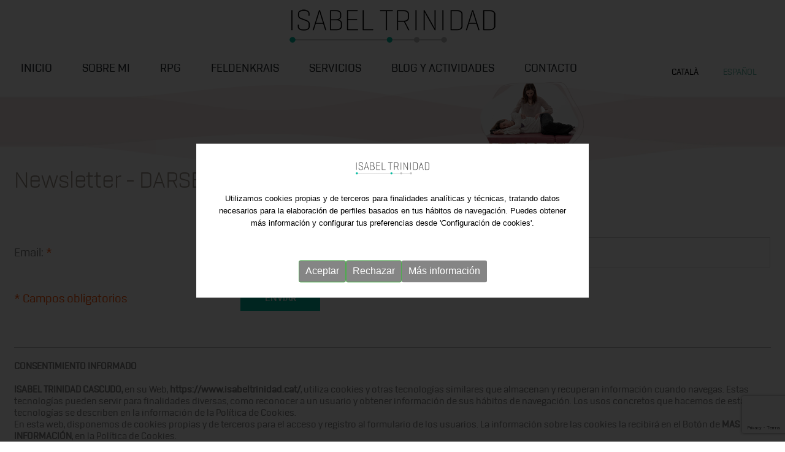

--- FILE ---
content_type: text/html; charset=UTF-8
request_url: https://www.isabeltrinidad.cat/es/newsletters-baja
body_size: 8373
content:
<!DOCTYPE html>
<html itemscope lang="es" xmlns="http://www.w3.org/1999/xhtml">
<head>
<meta http-equiv="Content-Type" content="text/html; charset=UTF-8" />
<title>Profesora Método Feldenkrais - Especialista en Reeducación Postural Global-Souchard - Fisioterapeuta - Monitora de Tai chi Chuan - Diplomada en Danza | Isabel Trinidad</title>
<meta property="og:url" content="https://www.isabeltrinidad.cat" />
<meta itemprop="image" content="https://www.isabeltrinidad.cat/imgs/logo-aidin.gif" />
<meta property="og:image" content="https://www.isabeltrinidad.cat/imgs/logo-aidin.gif" />
<meta property="og:image:width" content="" />
<meta property="og:image:height" content="" />
<meta property="og:site_name" content="Isabel Trinidad" />
<meta property="og:type" content="website" />
<meta property="og:updated_time" content="1440432930" />
<meta name="title" content="Profesora Método Feldenkrais - Especialista en Reeducación Postural Global-Souchard - Fisioterapeuta - Monitora de Tai chi Chuan - Diplomada en Danza | Isabel Trinidad" />
<meta name="dc.title" content="Profesora Método Feldenkrais - Especialista en Reeducación Postural Global-Souchard - Fisioterapeuta - Monitora de Tai chi Chuan - Diplomada en Danza | Isabel Trinidad" />
<meta property="og:title" content="Profesora Método Feldenkrais - Especialista en Reeducación Postural Global-Souchard - Fisioterapeuta - Monitora de Tai chi Chuan - Diplomada en Danza | Isabel Trinidad" />
<meta name="dc.subject" content="Mi trabajo se desarrolla en el área de la salud, calidad de vida y aprendizaje con una propuesta de trabajo global de la persona desde el cuerpo y el movimiento funcional, y desde una visión más holística e integral." />
<meta property="og:description" content="Mi trabajo se desarrolla en el área de la salud, calidad de vida y aprendizaje con una propuesta de trabajo global de la persona desde el cuerpo y el movimiento funcional, y desde una visión más holística e integral." />
<meta name="description" content="Mi trabajo se desarrolla en el área de la salud, calidad de vida y aprendizaje con una propuesta de trabajo global de la persona desde el cuerpo y el movimiento funcional, y desde una visión más holística e integral." />
<meta name="keywords" content="trabajo funcional de recuperación, reeducación y prevención del suelo pélvico, mantenimiento y tonificación, embarazo y preparación al parto, recuperación física posparto, especialista en educación postural" />
<meta name="revisit-after" content="7 Days" />
<meta name="revisit" content="7 Days" />
<meta name="robot" content="Index,Follow" />
<meta name="robots" content="All" />
<meta name="distribution" content="Global" />
<meta name="rating" content="General" />
<meta name="language" content="es" />
<meta name="abstract" content="Profesora Método Feldenkrais - Especialista en Reeducación Postural Global-Souchard - Fisioterapeuta - Monitora de Tai chi Chuan - Diplomada en Danza | Isabel Trinidad" />
<meta name="subject" content="Profesora Método Feldenkrais - Especialista en Reeducación Postural Global-Souchard - Fisioterapeuta - Monitora de Tai chi Chuan - Diplomada en Danza | Isabel Trinidad" />
<meta name="author" content="Isabel Trinidad Cascudo" />
<meta name="copyright" content="Isabel Trinidad Cascudo" />
<link rel="shortcut icon" href="favicon.ico" />
<meta name="viewport" content="width=device-width, initial-scale=1.0" />
<base href="https://www.isabeltrinidad.cat/" />
<!--
  '************************************************************
  '***          Anunzia Solucions Tecnològiques, S.L.       ***
  '***                                                      ***
  '***              T. 937259390 / F. 937254146             ***
  '***      E. anunzia@anunzia.com / W. www.anunzia.com     ***
  '************************************************************
-->



<!-- Menú -->
<link rel="stylesheet" href="css/jquery.mmenu.all.css" media="all" />
<link rel="stylesheet" href="css/stylos-ecommerce.css?v=210324-1756" />
<link rel="stylesheet" href="css/validationEngine.jquery.css" media="all" />
<link rel="stylesheet" href="css/bootstrap.css" />
<script src="js/jquery-1.11.1.min.js"></script>
<script src="js/jquery.mmenu.min.all.js"></script><script>

$(document).ready(function()
{
	$("#baixa-newsletters").validationEngine({scroll: false,promptPosition:'topLeft'});
});

</script>
</head>
<body>
<script>

$(window).scroll(function()
{
	if ($(".mundial").offset().top > 56)
	{
		$(".mundial").addClass("mundial2");
		$(".logo1").addClass("logoPetit");
	}
	else
	{
		$(".mundial").removeClass("mundial2");
		$(".logo1").removeClass("logoPetit");
	}
});

</script>
<style type="text/css">

.logoPetit{max-width: 180px; transition: all 1s ease;}

</style>
<div class="mundial">
<div class="contenedor">
	<div class="row">
		<div class="col-lg-24 col-md-24 col-sm-24 col-xs-24" style="text-align:center;">
			<a href="https://www.isabeltrinidad.cat/es" title="Profesora Método Feldenkrais - Fisioterapeuta - Diplomada en Danza"><img src="imgs/logo.png" alt="Profesora Método Feldenkrais - Fisioterapeuta - Diplomada en Danza" title="Profesora Método Feldenkrais - Fisioterapeuta - Diplomada en Danza" class="logo1" /></a>
		</div>
		<div class="col-lg-19 col-md-19 col-sm-14 col-xs-8 borrar barratop">
				<div class="collapse navbar-collapse navbar-ex1-collapse" style="float:left">
					<ul class="nav navbar-nav ajustMenu">
						<li class="dropdown " style="padding-left:0;"><a href="https://www.isabeltrinidad.cat/es" title="Inicio">Inicio</a></li>
		                <li class="dropdown "><a href="es/sobre-mi" style="cursor:pointer;" title="Sobre mi">Sobre mi</a></li>
		                <li class="dropdown "><a href="es/rpg" style="cursor:pointer;" title="RPG">RPG</a>
								<ul class="dropdown-menu">
										<li><a href="es/servicio/sobre-la-rpg" title="Sobre la RPG">Sobre la RPG</a></li>
										<li><a href="es/servicio/principios-de-base-de-la-rpg" title="Principios de base de la RPG">Principios de base de la RPG</a></li>
										<li><a href="es/servicio/el-tratamiento" title="El tratamiento">El tratamiento</a></li>
									</ul>
									                </li>
		                <li class="dropdown "><a href="es/feldenkrais" style="cursor:pointer;" title="Feldenkrais">Feldenkrais</a>
								<ul class="dropdown-menu">
										<li><a href="es/servicio/autoconciencia-a-traves-del-movimiento-atm" title="AUTOCONCIENCIA A TRAVÉS DEL MOVIMIENTO (ATM)">AUTOCONCIENCIA A TRAVÉS DEL MOVIMIENTO (ATM)</a></li>
										<li><a href="es/servicio/integracion-funcional-if" title="INTEGRACIÓN FUNCIONAL (IF)">INTEGRACIÓN FUNCIONAL (IF)</a></li>
									</ul>
									                </li>
						<li class="dropdown "><a href="es/servicios" title="Servicios" style="cursor:pointer;">Servicios</a>
								<ul class="dropdown-menu">
										<li><a href="es/servicio/reeducacion-neuromotora-para-bebes-e-infantes" title="Reeducación neuromotora para bebés e infantes">Reeducación neuromotora para bebés e infantes</a></li>
										<li><a href="es/servicio/rpg---reeducacion-postural-global" title="RPG - Reeducación Postural Global">RPG - Reeducación Postural Global</a></li>
										<li><a href="es/servicio/integracion-funcional-if--metodo-feldenkrais" title="INTEGRACIÓN FUNCIONAL (IF)- Método Feldenkrais">INTEGRACIÓN FUNCIONAL (IF)- Método Feldenkrais</a></li>
										<li><a href="es/servicio/autoconciencia-a-traves-del-movimiento-atm--metodo-feldenkrais-en-grupo" title="AUTOCONCIENCIA A TRAVÉS DEL MOVIMIENTO (ATM)- Método Feldenkrais EN GRUPO">AUTOCONCIENCIA A TRAVÉS DEL MOVIMIENTO (ATM)- Método Feldenkrais EN GRUPO</a></li>
										<li><a href="es/servicio/feldenkrais-y-afecciones-neurologicas--neurodegenerativas" title="FELDENKRAIS Y AFECCIONES NEUROLÓGICAS- NEURODEGENERATIVAS">FELDENKRAIS Y AFECCIONES NEUROLÓGICAS- NEURODEGENERATIVAS</a></li>
									</ul>
									                </li>
								                <li class="dropdown ">
		                	<a href="es/articulos" title="Blog y actividades" style="cursor:pointer;">Blog y actividades</a>
									<ul class="dropdown-menu">
											<li><a href="es/articulos/actividades" title="Actividades">Actividades</a></li>
											<li><a href="es/articulos/blog" title="blog">blog</a></li>
											<li><a href="es/articulos/talleres" title="Talleres">Talleres</a></li>
																		</ul>
									                </li>
						<li class="dropdown "><a href="es/contacto" title="Contacto">Contacto</a></li>
					</ul>
				</div>
			</div>
			<div class="col-lg-5 col-md-5 col-sm-24 col-xs-24 borrar">
				<div class="ideom">
			        <form name="IForm" method="post" action="https://www.isabeltrinidad.cat">
		            		<span class="idiomas "><a href="ca/newsletters-baixa" title="CATALÀ">CATALÀ</a></span>
							<span class="idiomas mm-selected"><a href="es/newsletters-baja" title="ESPAÑOL">ESPAÑOL</a></span>
							      		</form>
		    	</div>
			</div>
		</div>
	</div>
</div>
<div>
		<nav id="menuMobile" style="text-transform:uppercase;">
		<ul>
            <li class="menuMobileInici "><br /><a href="https://www.isabeltrinidad.cat/es" title="Inicio">Inicio</a></li>
            			<li class="menuMobileInici "><a href="es/sobre-mi" title="Sobre mi">Sobre mi</a></li>
			<li class="menuMobileInici"><span>RPG</span>
				<ul>
					<li><a href="es/rpg" title="RPG">RPG</a></li>
								<li><a href="es/servicio/sobre-la-rpg" title="Sobre la RPG">Sobre la RPG</a></li>
								<li><a href="es/servicio/principios-de-base-de-la-rpg" title="Principios de base de la RPG">Principios de base de la RPG</a></li>
								<li><a href="es/servicio/el-tratamiento" title="El tratamiento">El tratamiento</a></li>
									</ul>
			</li>
			<li class="menuMobileInici"><span>Feldenkrais</span>
				<ul>
					<li><a href="es/feldenkrais" title="Feldenkrais">Feldenkrais</a></li>
								<li><a href="es/servicio/autoconciencia-a-traves-del-movimiento-atm" title="AUTOCONCIENCIA A TRAVÉS DEL MOVIMIENTO (ATM)">AUTOCONCIENCIA A TRAVÉS DEL MOVIMIENTO (ATM)</a></li>
								<li><a href="es/servicio/integracion-funcional-if" title="INTEGRACIÓN FUNCIONAL (IF)">INTEGRACIÓN FUNCIONAL (IF)</a></li>
									</ul>
			</li>
			<li class="menuMobileInici"><span>Servicios</span>
				<ul>
					<li><a href="es/servicios" title="Servicios">Todos</a></li>
								<li><a href="es/servicio/reeducacion-neuromotora-para-bebes-e-infantes" title="Reeducación neuromotora para bebés e infantes">Reeducación neuromotora para bebés e infantes</a></li>
								<li><a href="es/servicio/rpg---reeducacion-postural-global" title="RPG - Reeducación Postural Global">RPG - Reeducación Postural Global</a></li>
								<li><a href="es/servicio/integracion-funcional-if--metodo-feldenkrais" title="INTEGRACIÓN FUNCIONAL (IF)- Método Feldenkrais">INTEGRACIÓN FUNCIONAL (IF)- Método Feldenkrais</a></li>
								<li><a href="es/servicio/autoconciencia-a-traves-del-movimiento-atm--metodo-feldenkrais-en-grupo" title="AUTOCONCIENCIA A TRAVÉS DEL MOVIMIENTO (ATM)- Método Feldenkrais EN GRUPO">AUTOCONCIENCIA A TRAVÉS DEL MOVIMIENTO (ATM)- Método Feldenkrais EN GRUPO</a></li>
								<li><a href="es/servicio/feldenkrais-y-afecciones-neurologicas--neurodegenerativas" title="FELDENKRAIS Y AFECCIONES NEUROLÓGICAS- NEURODEGENERATIVAS">FELDENKRAIS Y AFECCIONES NEUROLÓGICAS- NEURODEGENERATIVAS</a></li>
									</ul>
			</li>
					<li class="menuMobileInici "><span>Blog y actividades</span>
						<ul>
							<li><a href="es/articulos" title="Blog y actividades">Todos</a></li>
									<li class="">
										<a href="es/articulos/blog" title="blog">blog</a>
									</li>
									<li class="">
										<a href="es/articulos/talleres" title="Talleres">Talleres</a>
									</li>
									<li class="">
										<a href="es/articulos/actividades" title="Actividades">Actividades</a>
									</li>
													</ul>
					</li>
						<li class="menuMobileInici "><a href="es/contacto" title="Contacto">Contacto</a></li>
			<li class="divider"><br /><br /></li>
					<li class="menuMobileInici"><a href="ca/newsletters-baixa" title="CATALÀ">CATALÀ</a></li>
					<li class="menuMobileInici"><a href="es/newsletters-baja" title="ESPAÑOL">ESPAÑOL</a></li>
						<li class="divider"><br /><br /></li>
															<li class="menuMobileInici "><a href="es/politica-de-privacidad" title="Política de privacidad">Política de privacidad</a></li>
			<li class="menuMobileInici "><a href="es/politica-de-cookies" title="Política de cookies">Política de cookies</a></li>
			<li class="menuMobileInici "><a href="es/nota-legal" title="Aviso legal">Aviso legal</a></li>
			<li class="menuMobileInici "><a href="es/mapa-web" title="Mapa web">Mapa web</a></li>
			<li class="divider"><br /><br /></li>
					</ul>
	</nav>
</div>
<div class="header">
	<a id="hamburger" href="#menuMobile" style="position:fixed;"><span></span></a>
</div>
<script>

$(function()
{
	$('nav#menuMobile').mmenu(
  	{
    	extensions: ["widescreen", "effect-slide-menu", "theme-black"],
    	// offCanvas: { position:"right"},
    	navbar: { add: true, title: "Profesora Método Feldenkrais - Fisioterapeuta - Diplomada en Danza" },
    	navbars: [
			{
				position: "top",
				content: ["title", "close"]
			},
			{
				position: "bottom",
				content: [
										"<div style='text-align:center !important;font-size:18px;line-height:25px;'><a href='ca/newsletters-baixa'><strong>CATALÀ</strong></a> <a href='es/newsletters-baja'><strong><span style='color:#6cbba9;'>ESPAÑOL</span></strong></a>  - <a href='mailto:hola@isabeltrinidad.cat' title='hola@isabeltrinidad.cat'><img src='imgs/ico-mail.png' alt='Email' alt='Email' border='0' /></a> <br /><a><strong>Tel: <b>653 467 745</b></strong></a></div>"
				]
			}
    	],
    	slidingSubmenus: false
  	});

  	$( window ).resize(function()
  	{
    	var api = $("#menuMobile").data("mmenu");

      	if ($( window ).width() >= 1003)
      	{
        	api.close();
      	}
  	});
});

</script>			<div class="alos120"><img src="upfiles/bweb/i3.jpg" title="Profesora Método Feldenkrais - Fisioterapeuta - Diplomada en Danza" alt="Profesora Método Feldenkrais - Fisioterapeuta - Diplomada en Danza" style="" /></div>
<div class="contenedor">
	<div class="row">
		<div class="col-md-24 col-sm-24 col-xs-24">
			<h1>Newsletter - DARSE DE BAJA</h1>
			<br />
			<br />
			<form name="baixa-newsletters" id="baixa-newsletters" method="post" action="include/incnewsletters-baja.php">
				<div class="no_veure"><input type="text" name="proteccio" id="proteccio" size="60" maxlength="50" class="validate[length[0,50]] inputcontacto" /></div>
				<table width="100%" cellspacing="2" cellpadding="0" border="0">
					<tr>
						<td width="30%">Email:&nbsp;<font color="#fe560a">*</font></td>
						<td><input type="email" name="email" id="email" maxlength="255" class="validate[required,custom[email],length[0,255]] inputcontacto" OnChange="javascript:reescriure_email(this.form,'email');" /></td>
					</tr>
					<tr>
						<td><br /><font color="#fe560a">*&nbsp;Campos obligatorios</font></td>
						<td>
							<div class="no_veure"><input type="text" name="proteccio" id="proteccio" size="60" maxlength="50" class="validate[length[0,50]] inputcontacto" /></div>
							<br /><input type="submit" name="button" id="button" value="Enviar" class="bottoncomprar" />
						</td>
					</tr>
				</table><br />
			</form><br />
			<hr class="lineag"><br />
<div style="font-size:16px; line-height:19px;">
	<strong>CONSENTIMIENTO INFORMADO</strong><br /><br />
			<div><strong>ISABEL TRINIDAD CASCUDO</strong><strong>, </strong>en su Web, <strong>https://www.isabeltrinidad.cat/</strong>, utiliza cookies y otras tecnologías similares que almacenan y recuperan información cuando navegas. Estas tecnologías pueden servir para finalidades diversas, como reconocer a un usuario y obtener información de sus hábitos de navegación. Los usos concretos que hacemos de estas tecnologías se describen en la información de la Política de Cookies.<br />
En esta web, disponemos de cookies propias y de terceros para el acceso y registro al formulario de los usuarios. La información sobre las cookies la recibirá en el Botón de <strong>MAS INFORMACIÓN</strong>, en la Política de Cookies.<br />
En atención al uso de las cookies aprobada en el mes de julio de 2023, con los criterios del Comité Europeo en Protección de Datos, (CEPD), por el RGPD-UE-2016/679, LSSI-CE-2002/21/CE, actualización, 09/05/2023, <strong>solicitamos su consentimiento para el uso de cookies en nuestra web/App.</strong></div>	</div><br />
		</div>
	</div>
</div>
<div>
			</div>
<script src='https://www.google.com/recaptcha/api.js'></script>
<script>

function valida(event)
{
	event.preventDefault();
	var valid = $("#form_contacte").validationEngine('validate');
	if (valid)
	{
		grecaptcha.execute();
	}
}

function onSubmit (token)
{
	$("#control").val("ok");
	$("#form_contacte").submit();
}

$(document).ready(function()
{
	$("#form_contacte").validationEngine({scroll: false,promptPosition:'topLeft'});

	// PER TESTEIG ------------------------
	//$("#nom").val("Marga");
    //$("#email").val("anunzia@anunzia.com");
    //$("#comentaris").val("Lorem ipsum lorem ipsum ...");
});

</script>
<div style="background-color: #d7d7d7;">
	<div class="contenedor"><br />
		<div class="formulari row">
			<div class="col-lg-11 col-md-14 col-sm-14 col-xs-24" >	
				<h2>Solicita más información.</h2><br />
				<form name="form_contacte" id="form_contacte" method="post" action="enviar-email" enctype="multipart/form-data" class="form">
				<input type="hidden" name="enviat" value="si" />
				<input type="hidden" id="control" name="control" value="" />
				<input type="hidden" name="do" value="contact" />
				<input type="hidden" name="motiu" value="1" />
				<input type="text" name="nom" id="nom" maxlength="100" class="validate[required,length[0,100]] inputcontacto"  placeholder="Nombre" />
				<input type="text" name="telefon" id="telefon" maxlength="20" class="validate[length[0,20]] inputcontacto" placeholder="Teléfono" />
				<input type="email" name="email" id="email" maxlength="255" class="validate[required,custom[email],length[0,255]] inputcontacto" OnChange="javascript:reescriure_email(form_contacte,'email');" placeholder="Email" />
				<textarea name="comentaris" id="comentaris" rows="3" class="validate[length[0,10000]] inputcontacto" placeholder="Observaciones"></textarea><br /><input type="submit" name="button" id="button" value="Enviar" class="bottoncomprar" onClick="valida(event)" style="float:right" />
				<input type="checkbox" name="newsletters" id="newsletters" value="1" class="validate[length[0,1]]" />&nbsp;&nbsp;Suscríbete a nuestra newsletter.<br />
				<input type="checkbox" name="conformitat" id="conformitat" value="1" class="validate[required,length[0,1]]" />&nbsp;&nbsp;Aceptas el consentimiento.				<div class="no_veure"><input type="text" name="proteccioCT" id="proteccioCT" size="60" maxlength="50" class="validate[length[0,50]] inputcontacto" /></div>
			    <div class="g-recaptcha"
					data-sitekey="6Lee3b0qAAAAAJyC-b6o5sQp2dBeQGb0a0QZrWP0"
			        data-callback="onSubmit"
			        data-size="invisible">
			    </div>
			    <div id="upCVfile" style="display:none;"><input id="filecv" name="filecv" type="file" accept="application/pdf, application/msword, .docx" /></div>
				</form>
				<br><br>
				<hr class="lineag">
				<br>
							<script>

			$(document).ready(function()
			{
				$("#form_newsletter").validationEngine({scroll: false,promptPosition:'topLeft'});
			});

			</script>
			<h2>Suscríbete a nuestra newsletter</h2>
			<p style="padding-right:15% ">Si desea estar informado de todas nuestras promociones y novedades, envíenos su correo electrónico:</p><br />

			<form name="form_newsletter" id="form_newsletter" method="post" action="include/incnewsletters.php" style="width:100%;">
				<input type="hidden" name="url" value="https://www.isabeltrinidad.cat" />
				<input type="text" name="email_newsletter" placeholder="Introducir Email" class="validate[required,custom[email],length[0,255]] inputayuda" OnChange="javascript:reescriure_email(form_newsletter,'email_newsletter');" />
				<div class="no_veure"><input type="text" name="proteccio" id="proteccio" size="60" maxlength="50" class="validate[length[0,50]] inputcontacto" /></div>
				<div class="botoSuscriure">
					<button type="submit" name="Submit" class="botoSuscriure2">Suscribirse</button>
				</div>
				<div class="aNews"><br />
				<input type="checkbox" name="conformitat" id="conformitat" value="1" class="validate[required,length[0,1]]" />
				&nbsp;He leído y acepto la <a class="aNews" href="es/politica-de-privacidad" title="Política de privacidad" style="color:#4a5c4b;">Política de privacidad</a>.
				</div><br />
			</form><br />

			</div>
			<div class="col-lg-offset-1 col-lg-12 col-md-14 col-sm-14 col-xs-24">

				<div class="grisdoctoralia">
					<div class="row">
						<div class="col-md-8"><span>Reserva tu cita</span><br />Y realiza la consulta de la forma más conveniente<br><br>
							<a href="https://www.doctoralia.es/isabel-trinidad-cascudo/fisioterapeuta/sabadell" target="_blank"><img src="imgs/es-perfil.png" style="width:100%;max-width:209px;"></a></div>
						<div class="col-md-offset-1 col-md-15" style="text-align:center"><a id="zl-url" class="zl-url" href="https://www.doctoralia.es/isabel-trinidad-cascudo/fisioterapeuta/sabadell" rel="nofollow" data-zlw-doctor="isabel-trinidad-cascudo" data-zlw-type="big_with_calendar" data-zlw-opinion="false" data-zlw-hide-branding="true">Isabel Trinidad Cascudo - Doctoralia.es</a><script>!function($_x,_s,id){var js,fjs=$_x.getElementsByTagName(_s)[0];if(!$_x.getElementById(id)){js = $_x.createElement(_s);js.id = id;js.src = "//platform.docplanner.com/js/widget.js";fjs.parentNode.insertBefore(js,fjs);}}(document,"script","zl-widget-s");</script>
						</div>
					</div>
				</div>
			</div>
		</div>
	</div>
</div>





<div class="imgPeu hide">
		</div>



<div style="background-color: #f8f5f4;padding:25px;width:100%;">
	<div style="margin-top: -45px;position: absolute;width:100%;text-align: center;left: 0;"><img src="imgs/separador.png" style="width:100%;max-width: 1600px;"></div>
	<div class="contenedor">
		<br />
		<div class="row">
			<div class="col-lg-8 col-md-8 col-sm-24 col-xs-24 footer3"><img src="imgs/ico-tel.png" alt="Teléfono" title="Teléfono" border="0" /><br />Teléfono<br /><b>653 467 745</b></div>
			<div class="col-lg-8 col-md-8 col-sm-24 col-xs-24 footer3"><img src="imgs/ico-sobre.png" alt="Email" title="Email" border="0" /><br />Email<br /><b><a href="mailto:hola@isabeltrinidad.cat" target="_blank" rel="nofollow">hola@isabeltrinidad.cat</a></b></div>
			<div class="col-lg-8 col-md-8 col-sm-24 col-xs-24 footer3"><img src="imgs/ico-reloj.png" alt="Horas concertadas" title="Horas concertadas" border="0" /><br /><a href="https://www.doctoralia.es/isabel-trinidad-cascudo/fisioterapeuta/sabadell" target="_blank" rel="nofollow">Horas concertadas</a></div>
		</div>
	</div>
</div>
<div class="incPie2">
	<div class="contenedor">
		<div class="row">
			<div class="col-lg-22 col-md-22 col-sm-22 col-xs-24 footer2">
	                           2026 <a class="ajustLinkPeu" href="https://www.isabeltrinidad.cat/es/sobre-mi" title="Isabel Trinidad Cascudo">Isabel Trinidad Cascudo</a>
                                												<a class="ajustLinkPeu" href="es/politica-de-privacidad" title="Política de privacidad">Política de privacidad</a>
				<a class="ajustLinkPeu" href="es/politica-de-cookies" title="Política de cookies">Política de cookies</a>
				<a class="ajustLinkPeu" href="es/nota-legal" title="Aviso legal">Aviso legal</a>
				<a class="ajustLinkPeu" href="es/mapa-web" title="Mapa web">Mapa web</a>
				<a class="ajustLinkPeu" href="https://www.anunzia.com" title="Diseño web Anunzia" target="_blank" rel="nofollow">Diseño web Anunzia</a><br />
										<div class="peques">trabajo funcional de recuperación, dificultades y dolor crónico, dolor de columna, lumbalgias crónicas, reeducación y prevención del suelo pélvico, mantenimiento y tonificación funcional musculoesquelética, embarazo y preparación al parto, recuperación física posparto, especialista en Reeducación Postural Global (rpg-Souchard), patologías neurodegenerativas, Método Feldenkrais, hemiplegías, parálisis cerebral</div>
							</div>
			<div class="col-lg-2 col-md-2 col-sm-2 col-xs-24" style="text-align:right;">
			<img src="imgs/sello_lssi.png" style="width:100%; max-width: 67px;">	
			</div>
		</div>
	</div>
</div>
<link rel="stylesheet" href="js/jquery-ui/jquery-ui.min.css" />
<script src="js/languages/jquery.validationEngine-es.js"></script>
<script src="js/jquery.validationEngine.js"></script>
<link rel="stylesheet" href="css/square/grey.css" />
<script src="js/icheck.min.js"></script>
<script>

$(document).ready(function()
{
	$("a.comptaVisitaBanner").on("click", function (e)
	{
		//e.preventDefault();

	    idB = $(this).attr("data-idB");

		$.ajax(
		{
			url: "https://www.isabeltrinidad.cat/ajax/ajax-visita-banner.php",
			type: 'POST',
			data: { idB : idB },
			dataType: 'json',
		}).done(function(data)
		{
			if (data == 1)
			{
				return true; 
			}
			else
			{
				return false;
			}
		});
	});

	// Script per validar cercador filtre.

	$("#cercador_productesx").click(function()
	{
		if ($("#cerca_productesx").val().length < 4)
		{
			$('#cerca_productesx').attr("class","inputbuscador_errorx");
			$('#minim4caractersx').attr("class","minim4caractersx");
		}
		else
		{
			$('#cerca_productesx').attr("class","inputbuscadorx");
			$('#minim4caractersx').attr("class","minim4caracters_nox");
			window.location = 'es/p/busqueda/'+$("#cerca_productesx").val();
		}
	});

	// Script per validar cercador filtre.

	$("#cerca_productesx").keypress(function()
	{
		if (event.which == 13)
		{
			if ($("#cerca_productesx").val().length < 4)
			{
				$('#cerca_productesx').attr("class","inputbuscador_errorx");
				$('#minim4caractersx').attr("class","minim4caractersx");
			}
			else
			{
				$('#cerca_productesx').attr("class","inputbuscadorx");
				$('#minim4caractersx').attr("class","minim4caracters_nox");
				window.location = 'es/p/busqueda/'+$("#cerca_productesx").val();
			}
		}
	});

	// Script per validar cercador filtre.

	$("#cercador_productesy").click(function()
	{
		if ($("#cerca_productesy").val().length < 4)
		{
			$('#cerca_productesy').attr("class","inputbuscador_errory");
			$('#minim4caractersy').attr("class","minim4caractersy");
		}
		else
		{
			$('#cerca_productesy').attr("class","inputbuscadory");
			$('#minim4caractersy').attr("class","minim4caracters_noy");
			window.location = 'es/p/busqueda/'+$("#cerca_productesy").val();
		}
	});

	// Script per validar cercador filtre.

	$("#cerca_productesy").keypress(function()
	{
		if (event.which == 13)
		{
			if ($("#cerca_productesy").val().length < 4)
			{
				$('#cerca_productesy').attr("class","inputbuscador_errory");
				$('#minim4caractersy').attr("class","minim4caractersy");
			}
			else
			{
				$('#cerca_productesy').attr("class","inputbuscadory");
				$('#minim4caractersy').attr("class","minim4caracters_noy");
				window.location = 'es/p/busqueda/'+$("#cerca_productesy").val();
			}
		}
	});

	$("input").iCheck(
	{
		checkboxClass: 'icheckbox_square-grey',
        radioClass: 'iradio_square-grey',
    	increaseArea: '20%'	// Optional.
	}).on('ifToggled', function(e)
	{ 
		$(e.target).trigger('change'); 
	});
});

// Funció reescriure email en minúscules.

function reescriure_email(form,camp)
{
	var cadenaCamp = eval("form."+camp+".value");
	var cleanCamp = cadenaCamp.toLowerCase();
    eval("form."+camp+".value = cleanCamp");
}

</script>
<script async src="js/bootstrap.min.js"></script>
<script src="js/jquery-ui/jquery-ui.min.js"></script>
<link rel="stylesheet" href="css/owl.theme.css" />
<link rel="stylesheet" href="css/font-awesome.min.css" />
<link rel="stylesheet" href="css/styles-menu.css" media="all" />
<style>

.divCookie {z-index: 999999 !important; display:block; position:fixed;bottom:0;min-height:100%;width:100%;background:rgba(0,0,0,0.8);color:#fff !important;font-size:12px !important;font-family:sans-serif !important;}
.msencajonado{animation-name: example;    animation-duration: 4s;    animation-delay: -2s; background-color:#fff;padding:2%; max-width:1200px;   justify-content: center;  align-items: center;  position: absolute;  top: 50%;  left: 50%;  transform: translate(-50%, -50%);}
@keyframes example
{
	0%   {top:0%;}
	50%  {top:1200px;}

}
.msgcookie {width:100%; height: auto; font-size:12px !important; color:#000 !important; margin:0 auto; padding: 20px; text-align: center;    padding-top: 15%;}
.msgcookie p {margin: 0px; font-size:13px !important; line-height: 20px;}
.msgcookie a:link, .msgcookie a:active, .msgcookie a:visited,.msgcookie a:hover{color:#000}
.msgcookie a.close{float:right;display:block;width:16px;height:50px;background:url(https://www.isabeltrinidad.cat/js/cookies/cookie.png) 0 -45px no-repeat;overflow:hidden;text-indent:-80px;opacity:0.5;margin:0 0 0 40px}
.msgcookie a.close{text-indent:-160px; }
a.close:hover{opacity:1}
a.linkCookies 		{ background-color: rgba(255,255,255,0.60); font-weight: bold; color: #6c7059!important; border-radius: 4px; padding: 4px 6px; margin-left: 5px;}
a.linkCookies:hover { background-color: rgba(255,255,255,0.85); color: #6c7059!important;}
.divConfigCookies 	{ background-color: #ebebeb; border-radius: 4px; margin: 0 auto; min-width: 400px; padding: 20px 30px 0px 30px; font-weight: normal!important; font-size: 14px; text-align: center;	display: inline-block;	width: 100%; margin-bottom: 20px;}
.unBlocCookies { display: inline-block; margin: 0px 10px; }
.encaraNoDefinit {		opacity: 0.5;	}
@media (max-width: 798px) {.msgcookie{height:65px;}
@media (max-width: 679px) {.divConfigCookies{min-width: 200px !important;}}
@media (max-width: 573px) {.msgcookie{height:85px;}}
@media (max-width: 450px) {.msgcookie{height:105px;}}
@media (max-width: 371px) {.msgcookie{height:125px;}}
@media (max-width: 312px) {.msgcookie{height:145px;}}

</style>
<script src="js/jquery.cookie.js"></script>
<script>

function acceptaTotesCookies()
{
			$.cookie('google-analytics', 'si', { expires : 30, path: '/' } );
			$.cookie('google-maps', 'si', { expires : 30, path: '/' } );
			$.cookie('altres', 'si', { expires : 30, path: '/' } );
	}

function refusaTotesCookies()
{
			$.cookie('google-analytics', 'no', { expires : 30, path: '/' } );
			$.cookie('google-maps', 'no', { expires : 30, path: '/' } );
			$.cookie('altres', 'no', { expires : 30, path: '/' } );
	}

$(document).ready(function()
{
	$(document).on("click", ".acceptaTotesCookies", function(e)
	{
		e.preventDefault();
		acceptaTotesCookies();
		$(".divCookie").fadeOut(function(){
			location.reload();
		});
	});

	$(document).on("click", ".refusaTotesCookies", function(e)
	{
		e.preventDefault();
		refusaTotesCookies();
		$(".divCookie").fadeOut();
	});

	$(document).on("click", ".close", function(e)
	{
		e.preventDefault();
		acceptaTotesCookies();
		$(".divCookie").fadeOut(function()
		{
			location.reload();
		});
	});

 	$('.toggleCookies').change(function()
 	{
 		$marcat = $(this).prop('checked');
 		$nomCookie = $(this).attr('data-cookie-name');

      	if ($marcat == true)
		{
      		$.cookie($nomCookie, 'si', { expires : 30, path: '/' } );
      	}
      	else
       	{
      		$.cookie($nomCookie, 'no', { expires : 30, path: '/' } );
      	}
      	$(this).closest(".unBlocCookies").removeClass("encaraNoDefinit");
    });
});

</script>			<div class="divCookie">
				<div class='msgcookie'>
					<div class="msencajonado">
						<img src="imgs/logo.png" alt="" style="width:120px;" /><br /><br />
												<p>Utilizamos cookies propias y de terceros para finalidades analíticas y técnicas,&nbsp;tratando datos necesarios para la elaboración de perfiles basados en tus hábitos de navegación.&nbsp;Puedes obtener más información y configurar tus preferencias desde 'Configuración de cookies'.<br />
<br />
&nbsp;</p>						<div class="text-center" style="margin-top: 10px;display: flex;flex-wrap: wrap;justify-content: center;row-gap: 10px;    column-gap: 35px;">
							<button class="btn btn-sm btn-success acceptaTotesCookies" style="font-size:16px;background: #858585;">Aceptar</button>
							<button class="btn btn-sm btn-success refusaTotesCookies" style="font-size:16px;background: #858585;">Rechazar</button>
							<a class="btn btn-sm" href="https://www.isabeltrinidad.cat/es/politica-de-cookies" style="background: #858585;color: white;font-size: 16px;border-radius: 3px;">Más información</a>
						</div>
					</div>
				</div>
			</div>
</body>
</html>

--- FILE ---
content_type: text/html; charset=utf-8
request_url: https://www.google.com/recaptcha/api2/anchor?ar=1&k=6Lee3b0qAAAAAJyC-b6o5sQp2dBeQGb0a0QZrWP0&co=aHR0cHM6Ly93d3cuaXNhYmVsdHJpbmlkYWQuY2F0OjQ0Mw..&hl=en&v=PoyoqOPhxBO7pBk68S4YbpHZ&size=invisible&anchor-ms=20000&execute-ms=30000&cb=va3k97um8w7d
body_size: 49513
content:
<!DOCTYPE HTML><html dir="ltr" lang="en"><head><meta http-equiv="Content-Type" content="text/html; charset=UTF-8">
<meta http-equiv="X-UA-Compatible" content="IE=edge">
<title>reCAPTCHA</title>
<style type="text/css">
/* cyrillic-ext */
@font-face {
  font-family: 'Roboto';
  font-style: normal;
  font-weight: 400;
  font-stretch: 100%;
  src: url(//fonts.gstatic.com/s/roboto/v48/KFO7CnqEu92Fr1ME7kSn66aGLdTylUAMa3GUBHMdazTgWw.woff2) format('woff2');
  unicode-range: U+0460-052F, U+1C80-1C8A, U+20B4, U+2DE0-2DFF, U+A640-A69F, U+FE2E-FE2F;
}
/* cyrillic */
@font-face {
  font-family: 'Roboto';
  font-style: normal;
  font-weight: 400;
  font-stretch: 100%;
  src: url(//fonts.gstatic.com/s/roboto/v48/KFO7CnqEu92Fr1ME7kSn66aGLdTylUAMa3iUBHMdazTgWw.woff2) format('woff2');
  unicode-range: U+0301, U+0400-045F, U+0490-0491, U+04B0-04B1, U+2116;
}
/* greek-ext */
@font-face {
  font-family: 'Roboto';
  font-style: normal;
  font-weight: 400;
  font-stretch: 100%;
  src: url(//fonts.gstatic.com/s/roboto/v48/KFO7CnqEu92Fr1ME7kSn66aGLdTylUAMa3CUBHMdazTgWw.woff2) format('woff2');
  unicode-range: U+1F00-1FFF;
}
/* greek */
@font-face {
  font-family: 'Roboto';
  font-style: normal;
  font-weight: 400;
  font-stretch: 100%;
  src: url(//fonts.gstatic.com/s/roboto/v48/KFO7CnqEu92Fr1ME7kSn66aGLdTylUAMa3-UBHMdazTgWw.woff2) format('woff2');
  unicode-range: U+0370-0377, U+037A-037F, U+0384-038A, U+038C, U+038E-03A1, U+03A3-03FF;
}
/* math */
@font-face {
  font-family: 'Roboto';
  font-style: normal;
  font-weight: 400;
  font-stretch: 100%;
  src: url(//fonts.gstatic.com/s/roboto/v48/KFO7CnqEu92Fr1ME7kSn66aGLdTylUAMawCUBHMdazTgWw.woff2) format('woff2');
  unicode-range: U+0302-0303, U+0305, U+0307-0308, U+0310, U+0312, U+0315, U+031A, U+0326-0327, U+032C, U+032F-0330, U+0332-0333, U+0338, U+033A, U+0346, U+034D, U+0391-03A1, U+03A3-03A9, U+03B1-03C9, U+03D1, U+03D5-03D6, U+03F0-03F1, U+03F4-03F5, U+2016-2017, U+2034-2038, U+203C, U+2040, U+2043, U+2047, U+2050, U+2057, U+205F, U+2070-2071, U+2074-208E, U+2090-209C, U+20D0-20DC, U+20E1, U+20E5-20EF, U+2100-2112, U+2114-2115, U+2117-2121, U+2123-214F, U+2190, U+2192, U+2194-21AE, U+21B0-21E5, U+21F1-21F2, U+21F4-2211, U+2213-2214, U+2216-22FF, U+2308-230B, U+2310, U+2319, U+231C-2321, U+2336-237A, U+237C, U+2395, U+239B-23B7, U+23D0, U+23DC-23E1, U+2474-2475, U+25AF, U+25B3, U+25B7, U+25BD, U+25C1, U+25CA, U+25CC, U+25FB, U+266D-266F, U+27C0-27FF, U+2900-2AFF, U+2B0E-2B11, U+2B30-2B4C, U+2BFE, U+3030, U+FF5B, U+FF5D, U+1D400-1D7FF, U+1EE00-1EEFF;
}
/* symbols */
@font-face {
  font-family: 'Roboto';
  font-style: normal;
  font-weight: 400;
  font-stretch: 100%;
  src: url(//fonts.gstatic.com/s/roboto/v48/KFO7CnqEu92Fr1ME7kSn66aGLdTylUAMaxKUBHMdazTgWw.woff2) format('woff2');
  unicode-range: U+0001-000C, U+000E-001F, U+007F-009F, U+20DD-20E0, U+20E2-20E4, U+2150-218F, U+2190, U+2192, U+2194-2199, U+21AF, U+21E6-21F0, U+21F3, U+2218-2219, U+2299, U+22C4-22C6, U+2300-243F, U+2440-244A, U+2460-24FF, U+25A0-27BF, U+2800-28FF, U+2921-2922, U+2981, U+29BF, U+29EB, U+2B00-2BFF, U+4DC0-4DFF, U+FFF9-FFFB, U+10140-1018E, U+10190-1019C, U+101A0, U+101D0-101FD, U+102E0-102FB, U+10E60-10E7E, U+1D2C0-1D2D3, U+1D2E0-1D37F, U+1F000-1F0FF, U+1F100-1F1AD, U+1F1E6-1F1FF, U+1F30D-1F30F, U+1F315, U+1F31C, U+1F31E, U+1F320-1F32C, U+1F336, U+1F378, U+1F37D, U+1F382, U+1F393-1F39F, U+1F3A7-1F3A8, U+1F3AC-1F3AF, U+1F3C2, U+1F3C4-1F3C6, U+1F3CA-1F3CE, U+1F3D4-1F3E0, U+1F3ED, U+1F3F1-1F3F3, U+1F3F5-1F3F7, U+1F408, U+1F415, U+1F41F, U+1F426, U+1F43F, U+1F441-1F442, U+1F444, U+1F446-1F449, U+1F44C-1F44E, U+1F453, U+1F46A, U+1F47D, U+1F4A3, U+1F4B0, U+1F4B3, U+1F4B9, U+1F4BB, U+1F4BF, U+1F4C8-1F4CB, U+1F4D6, U+1F4DA, U+1F4DF, U+1F4E3-1F4E6, U+1F4EA-1F4ED, U+1F4F7, U+1F4F9-1F4FB, U+1F4FD-1F4FE, U+1F503, U+1F507-1F50B, U+1F50D, U+1F512-1F513, U+1F53E-1F54A, U+1F54F-1F5FA, U+1F610, U+1F650-1F67F, U+1F687, U+1F68D, U+1F691, U+1F694, U+1F698, U+1F6AD, U+1F6B2, U+1F6B9-1F6BA, U+1F6BC, U+1F6C6-1F6CF, U+1F6D3-1F6D7, U+1F6E0-1F6EA, U+1F6F0-1F6F3, U+1F6F7-1F6FC, U+1F700-1F7FF, U+1F800-1F80B, U+1F810-1F847, U+1F850-1F859, U+1F860-1F887, U+1F890-1F8AD, U+1F8B0-1F8BB, U+1F8C0-1F8C1, U+1F900-1F90B, U+1F93B, U+1F946, U+1F984, U+1F996, U+1F9E9, U+1FA00-1FA6F, U+1FA70-1FA7C, U+1FA80-1FA89, U+1FA8F-1FAC6, U+1FACE-1FADC, U+1FADF-1FAE9, U+1FAF0-1FAF8, U+1FB00-1FBFF;
}
/* vietnamese */
@font-face {
  font-family: 'Roboto';
  font-style: normal;
  font-weight: 400;
  font-stretch: 100%;
  src: url(//fonts.gstatic.com/s/roboto/v48/KFO7CnqEu92Fr1ME7kSn66aGLdTylUAMa3OUBHMdazTgWw.woff2) format('woff2');
  unicode-range: U+0102-0103, U+0110-0111, U+0128-0129, U+0168-0169, U+01A0-01A1, U+01AF-01B0, U+0300-0301, U+0303-0304, U+0308-0309, U+0323, U+0329, U+1EA0-1EF9, U+20AB;
}
/* latin-ext */
@font-face {
  font-family: 'Roboto';
  font-style: normal;
  font-weight: 400;
  font-stretch: 100%;
  src: url(//fonts.gstatic.com/s/roboto/v48/KFO7CnqEu92Fr1ME7kSn66aGLdTylUAMa3KUBHMdazTgWw.woff2) format('woff2');
  unicode-range: U+0100-02BA, U+02BD-02C5, U+02C7-02CC, U+02CE-02D7, U+02DD-02FF, U+0304, U+0308, U+0329, U+1D00-1DBF, U+1E00-1E9F, U+1EF2-1EFF, U+2020, U+20A0-20AB, U+20AD-20C0, U+2113, U+2C60-2C7F, U+A720-A7FF;
}
/* latin */
@font-face {
  font-family: 'Roboto';
  font-style: normal;
  font-weight: 400;
  font-stretch: 100%;
  src: url(//fonts.gstatic.com/s/roboto/v48/KFO7CnqEu92Fr1ME7kSn66aGLdTylUAMa3yUBHMdazQ.woff2) format('woff2');
  unicode-range: U+0000-00FF, U+0131, U+0152-0153, U+02BB-02BC, U+02C6, U+02DA, U+02DC, U+0304, U+0308, U+0329, U+2000-206F, U+20AC, U+2122, U+2191, U+2193, U+2212, U+2215, U+FEFF, U+FFFD;
}
/* cyrillic-ext */
@font-face {
  font-family: 'Roboto';
  font-style: normal;
  font-weight: 500;
  font-stretch: 100%;
  src: url(//fonts.gstatic.com/s/roboto/v48/KFO7CnqEu92Fr1ME7kSn66aGLdTylUAMa3GUBHMdazTgWw.woff2) format('woff2');
  unicode-range: U+0460-052F, U+1C80-1C8A, U+20B4, U+2DE0-2DFF, U+A640-A69F, U+FE2E-FE2F;
}
/* cyrillic */
@font-face {
  font-family: 'Roboto';
  font-style: normal;
  font-weight: 500;
  font-stretch: 100%;
  src: url(//fonts.gstatic.com/s/roboto/v48/KFO7CnqEu92Fr1ME7kSn66aGLdTylUAMa3iUBHMdazTgWw.woff2) format('woff2');
  unicode-range: U+0301, U+0400-045F, U+0490-0491, U+04B0-04B1, U+2116;
}
/* greek-ext */
@font-face {
  font-family: 'Roboto';
  font-style: normal;
  font-weight: 500;
  font-stretch: 100%;
  src: url(//fonts.gstatic.com/s/roboto/v48/KFO7CnqEu92Fr1ME7kSn66aGLdTylUAMa3CUBHMdazTgWw.woff2) format('woff2');
  unicode-range: U+1F00-1FFF;
}
/* greek */
@font-face {
  font-family: 'Roboto';
  font-style: normal;
  font-weight: 500;
  font-stretch: 100%;
  src: url(//fonts.gstatic.com/s/roboto/v48/KFO7CnqEu92Fr1ME7kSn66aGLdTylUAMa3-UBHMdazTgWw.woff2) format('woff2');
  unicode-range: U+0370-0377, U+037A-037F, U+0384-038A, U+038C, U+038E-03A1, U+03A3-03FF;
}
/* math */
@font-face {
  font-family: 'Roboto';
  font-style: normal;
  font-weight: 500;
  font-stretch: 100%;
  src: url(//fonts.gstatic.com/s/roboto/v48/KFO7CnqEu92Fr1ME7kSn66aGLdTylUAMawCUBHMdazTgWw.woff2) format('woff2');
  unicode-range: U+0302-0303, U+0305, U+0307-0308, U+0310, U+0312, U+0315, U+031A, U+0326-0327, U+032C, U+032F-0330, U+0332-0333, U+0338, U+033A, U+0346, U+034D, U+0391-03A1, U+03A3-03A9, U+03B1-03C9, U+03D1, U+03D5-03D6, U+03F0-03F1, U+03F4-03F5, U+2016-2017, U+2034-2038, U+203C, U+2040, U+2043, U+2047, U+2050, U+2057, U+205F, U+2070-2071, U+2074-208E, U+2090-209C, U+20D0-20DC, U+20E1, U+20E5-20EF, U+2100-2112, U+2114-2115, U+2117-2121, U+2123-214F, U+2190, U+2192, U+2194-21AE, U+21B0-21E5, U+21F1-21F2, U+21F4-2211, U+2213-2214, U+2216-22FF, U+2308-230B, U+2310, U+2319, U+231C-2321, U+2336-237A, U+237C, U+2395, U+239B-23B7, U+23D0, U+23DC-23E1, U+2474-2475, U+25AF, U+25B3, U+25B7, U+25BD, U+25C1, U+25CA, U+25CC, U+25FB, U+266D-266F, U+27C0-27FF, U+2900-2AFF, U+2B0E-2B11, U+2B30-2B4C, U+2BFE, U+3030, U+FF5B, U+FF5D, U+1D400-1D7FF, U+1EE00-1EEFF;
}
/* symbols */
@font-face {
  font-family: 'Roboto';
  font-style: normal;
  font-weight: 500;
  font-stretch: 100%;
  src: url(//fonts.gstatic.com/s/roboto/v48/KFO7CnqEu92Fr1ME7kSn66aGLdTylUAMaxKUBHMdazTgWw.woff2) format('woff2');
  unicode-range: U+0001-000C, U+000E-001F, U+007F-009F, U+20DD-20E0, U+20E2-20E4, U+2150-218F, U+2190, U+2192, U+2194-2199, U+21AF, U+21E6-21F0, U+21F3, U+2218-2219, U+2299, U+22C4-22C6, U+2300-243F, U+2440-244A, U+2460-24FF, U+25A0-27BF, U+2800-28FF, U+2921-2922, U+2981, U+29BF, U+29EB, U+2B00-2BFF, U+4DC0-4DFF, U+FFF9-FFFB, U+10140-1018E, U+10190-1019C, U+101A0, U+101D0-101FD, U+102E0-102FB, U+10E60-10E7E, U+1D2C0-1D2D3, U+1D2E0-1D37F, U+1F000-1F0FF, U+1F100-1F1AD, U+1F1E6-1F1FF, U+1F30D-1F30F, U+1F315, U+1F31C, U+1F31E, U+1F320-1F32C, U+1F336, U+1F378, U+1F37D, U+1F382, U+1F393-1F39F, U+1F3A7-1F3A8, U+1F3AC-1F3AF, U+1F3C2, U+1F3C4-1F3C6, U+1F3CA-1F3CE, U+1F3D4-1F3E0, U+1F3ED, U+1F3F1-1F3F3, U+1F3F5-1F3F7, U+1F408, U+1F415, U+1F41F, U+1F426, U+1F43F, U+1F441-1F442, U+1F444, U+1F446-1F449, U+1F44C-1F44E, U+1F453, U+1F46A, U+1F47D, U+1F4A3, U+1F4B0, U+1F4B3, U+1F4B9, U+1F4BB, U+1F4BF, U+1F4C8-1F4CB, U+1F4D6, U+1F4DA, U+1F4DF, U+1F4E3-1F4E6, U+1F4EA-1F4ED, U+1F4F7, U+1F4F9-1F4FB, U+1F4FD-1F4FE, U+1F503, U+1F507-1F50B, U+1F50D, U+1F512-1F513, U+1F53E-1F54A, U+1F54F-1F5FA, U+1F610, U+1F650-1F67F, U+1F687, U+1F68D, U+1F691, U+1F694, U+1F698, U+1F6AD, U+1F6B2, U+1F6B9-1F6BA, U+1F6BC, U+1F6C6-1F6CF, U+1F6D3-1F6D7, U+1F6E0-1F6EA, U+1F6F0-1F6F3, U+1F6F7-1F6FC, U+1F700-1F7FF, U+1F800-1F80B, U+1F810-1F847, U+1F850-1F859, U+1F860-1F887, U+1F890-1F8AD, U+1F8B0-1F8BB, U+1F8C0-1F8C1, U+1F900-1F90B, U+1F93B, U+1F946, U+1F984, U+1F996, U+1F9E9, U+1FA00-1FA6F, U+1FA70-1FA7C, U+1FA80-1FA89, U+1FA8F-1FAC6, U+1FACE-1FADC, U+1FADF-1FAE9, U+1FAF0-1FAF8, U+1FB00-1FBFF;
}
/* vietnamese */
@font-face {
  font-family: 'Roboto';
  font-style: normal;
  font-weight: 500;
  font-stretch: 100%;
  src: url(//fonts.gstatic.com/s/roboto/v48/KFO7CnqEu92Fr1ME7kSn66aGLdTylUAMa3OUBHMdazTgWw.woff2) format('woff2');
  unicode-range: U+0102-0103, U+0110-0111, U+0128-0129, U+0168-0169, U+01A0-01A1, U+01AF-01B0, U+0300-0301, U+0303-0304, U+0308-0309, U+0323, U+0329, U+1EA0-1EF9, U+20AB;
}
/* latin-ext */
@font-face {
  font-family: 'Roboto';
  font-style: normal;
  font-weight: 500;
  font-stretch: 100%;
  src: url(//fonts.gstatic.com/s/roboto/v48/KFO7CnqEu92Fr1ME7kSn66aGLdTylUAMa3KUBHMdazTgWw.woff2) format('woff2');
  unicode-range: U+0100-02BA, U+02BD-02C5, U+02C7-02CC, U+02CE-02D7, U+02DD-02FF, U+0304, U+0308, U+0329, U+1D00-1DBF, U+1E00-1E9F, U+1EF2-1EFF, U+2020, U+20A0-20AB, U+20AD-20C0, U+2113, U+2C60-2C7F, U+A720-A7FF;
}
/* latin */
@font-face {
  font-family: 'Roboto';
  font-style: normal;
  font-weight: 500;
  font-stretch: 100%;
  src: url(//fonts.gstatic.com/s/roboto/v48/KFO7CnqEu92Fr1ME7kSn66aGLdTylUAMa3yUBHMdazQ.woff2) format('woff2');
  unicode-range: U+0000-00FF, U+0131, U+0152-0153, U+02BB-02BC, U+02C6, U+02DA, U+02DC, U+0304, U+0308, U+0329, U+2000-206F, U+20AC, U+2122, U+2191, U+2193, U+2212, U+2215, U+FEFF, U+FFFD;
}
/* cyrillic-ext */
@font-face {
  font-family: 'Roboto';
  font-style: normal;
  font-weight: 900;
  font-stretch: 100%;
  src: url(//fonts.gstatic.com/s/roboto/v48/KFO7CnqEu92Fr1ME7kSn66aGLdTylUAMa3GUBHMdazTgWw.woff2) format('woff2');
  unicode-range: U+0460-052F, U+1C80-1C8A, U+20B4, U+2DE0-2DFF, U+A640-A69F, U+FE2E-FE2F;
}
/* cyrillic */
@font-face {
  font-family: 'Roboto';
  font-style: normal;
  font-weight: 900;
  font-stretch: 100%;
  src: url(//fonts.gstatic.com/s/roboto/v48/KFO7CnqEu92Fr1ME7kSn66aGLdTylUAMa3iUBHMdazTgWw.woff2) format('woff2');
  unicode-range: U+0301, U+0400-045F, U+0490-0491, U+04B0-04B1, U+2116;
}
/* greek-ext */
@font-face {
  font-family: 'Roboto';
  font-style: normal;
  font-weight: 900;
  font-stretch: 100%;
  src: url(//fonts.gstatic.com/s/roboto/v48/KFO7CnqEu92Fr1ME7kSn66aGLdTylUAMa3CUBHMdazTgWw.woff2) format('woff2');
  unicode-range: U+1F00-1FFF;
}
/* greek */
@font-face {
  font-family: 'Roboto';
  font-style: normal;
  font-weight: 900;
  font-stretch: 100%;
  src: url(//fonts.gstatic.com/s/roboto/v48/KFO7CnqEu92Fr1ME7kSn66aGLdTylUAMa3-UBHMdazTgWw.woff2) format('woff2');
  unicode-range: U+0370-0377, U+037A-037F, U+0384-038A, U+038C, U+038E-03A1, U+03A3-03FF;
}
/* math */
@font-face {
  font-family: 'Roboto';
  font-style: normal;
  font-weight: 900;
  font-stretch: 100%;
  src: url(//fonts.gstatic.com/s/roboto/v48/KFO7CnqEu92Fr1ME7kSn66aGLdTylUAMawCUBHMdazTgWw.woff2) format('woff2');
  unicode-range: U+0302-0303, U+0305, U+0307-0308, U+0310, U+0312, U+0315, U+031A, U+0326-0327, U+032C, U+032F-0330, U+0332-0333, U+0338, U+033A, U+0346, U+034D, U+0391-03A1, U+03A3-03A9, U+03B1-03C9, U+03D1, U+03D5-03D6, U+03F0-03F1, U+03F4-03F5, U+2016-2017, U+2034-2038, U+203C, U+2040, U+2043, U+2047, U+2050, U+2057, U+205F, U+2070-2071, U+2074-208E, U+2090-209C, U+20D0-20DC, U+20E1, U+20E5-20EF, U+2100-2112, U+2114-2115, U+2117-2121, U+2123-214F, U+2190, U+2192, U+2194-21AE, U+21B0-21E5, U+21F1-21F2, U+21F4-2211, U+2213-2214, U+2216-22FF, U+2308-230B, U+2310, U+2319, U+231C-2321, U+2336-237A, U+237C, U+2395, U+239B-23B7, U+23D0, U+23DC-23E1, U+2474-2475, U+25AF, U+25B3, U+25B7, U+25BD, U+25C1, U+25CA, U+25CC, U+25FB, U+266D-266F, U+27C0-27FF, U+2900-2AFF, U+2B0E-2B11, U+2B30-2B4C, U+2BFE, U+3030, U+FF5B, U+FF5D, U+1D400-1D7FF, U+1EE00-1EEFF;
}
/* symbols */
@font-face {
  font-family: 'Roboto';
  font-style: normal;
  font-weight: 900;
  font-stretch: 100%;
  src: url(//fonts.gstatic.com/s/roboto/v48/KFO7CnqEu92Fr1ME7kSn66aGLdTylUAMaxKUBHMdazTgWw.woff2) format('woff2');
  unicode-range: U+0001-000C, U+000E-001F, U+007F-009F, U+20DD-20E0, U+20E2-20E4, U+2150-218F, U+2190, U+2192, U+2194-2199, U+21AF, U+21E6-21F0, U+21F3, U+2218-2219, U+2299, U+22C4-22C6, U+2300-243F, U+2440-244A, U+2460-24FF, U+25A0-27BF, U+2800-28FF, U+2921-2922, U+2981, U+29BF, U+29EB, U+2B00-2BFF, U+4DC0-4DFF, U+FFF9-FFFB, U+10140-1018E, U+10190-1019C, U+101A0, U+101D0-101FD, U+102E0-102FB, U+10E60-10E7E, U+1D2C0-1D2D3, U+1D2E0-1D37F, U+1F000-1F0FF, U+1F100-1F1AD, U+1F1E6-1F1FF, U+1F30D-1F30F, U+1F315, U+1F31C, U+1F31E, U+1F320-1F32C, U+1F336, U+1F378, U+1F37D, U+1F382, U+1F393-1F39F, U+1F3A7-1F3A8, U+1F3AC-1F3AF, U+1F3C2, U+1F3C4-1F3C6, U+1F3CA-1F3CE, U+1F3D4-1F3E0, U+1F3ED, U+1F3F1-1F3F3, U+1F3F5-1F3F7, U+1F408, U+1F415, U+1F41F, U+1F426, U+1F43F, U+1F441-1F442, U+1F444, U+1F446-1F449, U+1F44C-1F44E, U+1F453, U+1F46A, U+1F47D, U+1F4A3, U+1F4B0, U+1F4B3, U+1F4B9, U+1F4BB, U+1F4BF, U+1F4C8-1F4CB, U+1F4D6, U+1F4DA, U+1F4DF, U+1F4E3-1F4E6, U+1F4EA-1F4ED, U+1F4F7, U+1F4F9-1F4FB, U+1F4FD-1F4FE, U+1F503, U+1F507-1F50B, U+1F50D, U+1F512-1F513, U+1F53E-1F54A, U+1F54F-1F5FA, U+1F610, U+1F650-1F67F, U+1F687, U+1F68D, U+1F691, U+1F694, U+1F698, U+1F6AD, U+1F6B2, U+1F6B9-1F6BA, U+1F6BC, U+1F6C6-1F6CF, U+1F6D3-1F6D7, U+1F6E0-1F6EA, U+1F6F0-1F6F3, U+1F6F7-1F6FC, U+1F700-1F7FF, U+1F800-1F80B, U+1F810-1F847, U+1F850-1F859, U+1F860-1F887, U+1F890-1F8AD, U+1F8B0-1F8BB, U+1F8C0-1F8C1, U+1F900-1F90B, U+1F93B, U+1F946, U+1F984, U+1F996, U+1F9E9, U+1FA00-1FA6F, U+1FA70-1FA7C, U+1FA80-1FA89, U+1FA8F-1FAC6, U+1FACE-1FADC, U+1FADF-1FAE9, U+1FAF0-1FAF8, U+1FB00-1FBFF;
}
/* vietnamese */
@font-face {
  font-family: 'Roboto';
  font-style: normal;
  font-weight: 900;
  font-stretch: 100%;
  src: url(//fonts.gstatic.com/s/roboto/v48/KFO7CnqEu92Fr1ME7kSn66aGLdTylUAMa3OUBHMdazTgWw.woff2) format('woff2');
  unicode-range: U+0102-0103, U+0110-0111, U+0128-0129, U+0168-0169, U+01A0-01A1, U+01AF-01B0, U+0300-0301, U+0303-0304, U+0308-0309, U+0323, U+0329, U+1EA0-1EF9, U+20AB;
}
/* latin-ext */
@font-face {
  font-family: 'Roboto';
  font-style: normal;
  font-weight: 900;
  font-stretch: 100%;
  src: url(//fonts.gstatic.com/s/roboto/v48/KFO7CnqEu92Fr1ME7kSn66aGLdTylUAMa3KUBHMdazTgWw.woff2) format('woff2');
  unicode-range: U+0100-02BA, U+02BD-02C5, U+02C7-02CC, U+02CE-02D7, U+02DD-02FF, U+0304, U+0308, U+0329, U+1D00-1DBF, U+1E00-1E9F, U+1EF2-1EFF, U+2020, U+20A0-20AB, U+20AD-20C0, U+2113, U+2C60-2C7F, U+A720-A7FF;
}
/* latin */
@font-face {
  font-family: 'Roboto';
  font-style: normal;
  font-weight: 900;
  font-stretch: 100%;
  src: url(//fonts.gstatic.com/s/roboto/v48/KFO7CnqEu92Fr1ME7kSn66aGLdTylUAMa3yUBHMdazQ.woff2) format('woff2');
  unicode-range: U+0000-00FF, U+0131, U+0152-0153, U+02BB-02BC, U+02C6, U+02DA, U+02DC, U+0304, U+0308, U+0329, U+2000-206F, U+20AC, U+2122, U+2191, U+2193, U+2212, U+2215, U+FEFF, U+FFFD;
}

</style>
<link rel="stylesheet" type="text/css" href="https://www.gstatic.com/recaptcha/releases/PoyoqOPhxBO7pBk68S4YbpHZ/styles__ltr.css">
<script nonce="OJSaWxQUxlJTLHCRrFuclw" type="text/javascript">window['__recaptcha_api'] = 'https://www.google.com/recaptcha/api2/';</script>
<script type="text/javascript" src="https://www.gstatic.com/recaptcha/releases/PoyoqOPhxBO7pBk68S4YbpHZ/recaptcha__en.js" nonce="OJSaWxQUxlJTLHCRrFuclw">
      
    </script></head>
<body><div id="rc-anchor-alert" class="rc-anchor-alert"></div>
<input type="hidden" id="recaptcha-token" value="[base64]">
<script type="text/javascript" nonce="OJSaWxQUxlJTLHCRrFuclw">
      recaptcha.anchor.Main.init("[\x22ainput\x22,[\x22bgdata\x22,\x22\x22,\[base64]/[base64]/MjU1Ong/[base64]/[base64]/[base64]/[base64]/[base64]/[base64]/[base64]/[base64]/[base64]/[base64]/[base64]/[base64]/[base64]/[base64]/[base64]\\u003d\x22,\[base64]\\u003d\x22,\x22P8KyeV7Ch0IYRcK7w6LDqUllFngBw5XClA12wrYGwpjCkVXDikVrAcK6SlbCvsK7wqk/RDHDpjfCoyBUwrHDmMKuacOHw4hTw7rCisKKGWogEsONw7bCusKURcOLZxvDrVU1X8K6w5/CnhpRw64iwoUQR0PDqcOyRB3DgmRiecOow4IeZmjCpUnDiMKGw6PDlh3Cj8K8w5pGwqnDvBZhOWIJNWpUw4Mzw6HCvgDCmw/Dp1Bow7tyNmIvKwbDlcOQJsOsw647NRhaaz/Dg8KuY3t5TmwGfMOZa8KIMyJFYxLCpsO4acK9PE1BfARbZDIUwpHDhS9xB8KLwrDCoRHCgBZUw7IHwrMaPnMcw6jCiXbCjV7DvcKZw41Ow7IGYsOXw5QBwqHCscKgAEnDlsOLdsK5OcKGw4TDu8Onw6/CuyfDoRAhERfCtRtkC0DCucOgw5oQwpXDi8KxwrXDqxY0wpUQKFDDhAs9wpfDnD7DlU5OwoDDtlXDvz3CmsKzw58/HcOSDMKhw4rDtsKaWXgKw6/Di8OsJi4WaMOXWgPDsDIqw5vDuUJ/W8Odwq5oOCrDjXVpw43DmMO1wpcfwr57wq7Do8OwwoRgF0XChwx+wp5Kw6TCtMObScK3w7jDlsKKCQx/[base64]/Do8ODw6JddsK0wrnDuQUhwovDg8OySsKqwqQ/XMOLZ8KYAcOqYcOrw4DDqF7DlsKyKsKXfwvCqg/Dk0Y1wolJw7rDrnzCqkrCr8KfccOZcRvDqsOTOcKadcOCKwzCoMObwqbDsmZ/HcOxLcKYw57DkDDDhcOhwp3Cv8KjWMKvw7rCqMOyw6HDgywWEMKPccO4DjYQXMOsTSTDjTLDtsKUYsKZS8KZwq7CgMKYCDTCmsKfwqDCizFIw4nCrUAXdMOATwZ7wo3DvgPDr8Kyw7XCmMOOw7YoJ8O/wqPCrcKPBcO4wq8IwpXDmMKawqfCjcK3HhEBwqBgSF7DvlDClVzCkjDDjnrDq8OQeiQVw7bCpljDhlIJUxPCn8OaP8O9wq/[base64]/CoMO2FcKuU8K4w5Qkwr4twrrClnFVc8OswocResOmw4DCg8OQGMOFThbCssO5Dg/[base64]/CsjpjbMKZKg1YQcOoZ8K4w6LDlcKwMTPCni3DrjjCgE5Swq0Nwow/AcOHw6vDj1oEY1Rew551YQsRw43CpH91wq0/w4d6w6VEG8O+PXkXwojCtFzDh8Ozw6nDtsOhwpASfBTCtxpiw6/Ck8KowqIzwqZdw5fDliHCmnvCvcO+BsK6wqYbPR56dMK6OMKoSn1adlsFccOQRMK4ccOlw5pZKBp+woHCscOvXMKLBsOmwp3DrcKfw5TDghTDoTIGLsOaRcKhJsOkVsOZH8KewoE7wrkJw4vDrMOoQRh2fsK9wo/Ck2HCuGJxIcKCFz4AVV7DgWE5BkbDkTjCuMOOw4vCuldjwpLCvVgNRHFmf8Oawrkbw4Fyw6JaCEnCoHQ4wrt4S3vCoC7DrBfDgsOxw7rCtghWLcOPwqLDqMO7L3Afd1xHwrYQTMOWwrnCq1xWwol9bDcaw5dDw6jCuxM6cx9Yw55oYsOSL8KiwrzDr8K8w5VYw5/CtCDDt8OewpUyHMKdwoNcw5xzPHl8w7klT8KjNA/Dn8ObAsOsXsKNJcO3GMO+ZAHCi8OaOMOsw6k1bBkAwoXCuG7DnBvDrcOlNRvDr08Bwq9/NsKfwq0Zw5huWMKBKsOLBSYZHzAuw6kcw7/DvDjDqkwfw4jCuMOFQRAQbsORwoLCjUUew4QxbsOUw7zCvMKtwqDCmmvCqndqV0ksWcK6P8KQS8OmTMKlw7FJw6xRw5UofcOtw5x5HsOoTmpcW8O3wrwgw5bCsCkIfwpkw6o8wpbChDpwwp/Dl8OnZAY0OsKfKX7CqRTCgsKtWMOEPGLDkkPCvMKZZsKLwqlowr7CgMKDdxPCucOGDWtFwr8vHALCowvDgQzDnwLCgmFjwrJ7w5lFwpV6w44YwoPDoMKyb8OjZsKYw5jCr8OfwqZJZcOyKArCt8KSw7TCtsOUwrUSNjXDnFDCqcK8ByMcwpzDjsOTDQXCsn/[base64]/w4hRw7PCikLCvsO9AFQ+G8KaCltVHkPDvFVOKMKYw7cyTcKhag3CpxMjBiPDpsOXw6/DuMKyw67DkkTDlsK9QmXClcOTwrzDj8K1w4dbKVMGw7JpKsKEwo9BwrUvEcK0BRzDgsKHw7TDrsOKwoXDkixgw6I5JMOCw5nDvCzDp8OZH8Ovw51lw68mwod/[base64]/[base64]/DpBo2wpttwqdRQD7Dq8KEwqlyw5lwJANqw65nw6jDhsOiZAJEGTHDvBrCiMOSw6XCjSojwoA0w7PDtjvDvMKhw5XDiH5Xwopbwp4yL8K5w6/DmkfCrXUsOyBOw6DDvTLDgBbCiS1owqHCjBvCuW4Zw4wLw6bDijXCuMO4VcKOworDq8O3w7A4CzFRw51uK8KvwpbCo2/CtcKkw50XwqfCrsKow5TCgQUUwpfDkiZ2YMOMNwEhw6DDgcO7wrbCiA0GIsOHJcKTwp59FMOdIG9DwoU/OMKfw5lWwoEEw7TCq2Ukw73DhcKFwo7Cu8O2JG8XEsOjIzzDrGPDtixswpjCncKFwobDpSDDisKVOyHDv8Kaw6HCmsOTYC/[base64]/DoMOBw5UZw5LDtMOUelnDnsOQw78pKcKGwqrDpMKXHw8DdCXDmVUowphTZcKaGMO3wqp1w5xew6rCosOOUsKRw5J0w5XCisOPwokIw73CuVXDlsOkDWdSwqHDtW0wDsKXZcOIwo7CgMK/w7vCskvCnsKFU04ew57DlnvCj0/DlnDDkcKPwpgDworCtsO1wolEfxBnGsOnQ0UWw5HCshdZNgI7f8OCYcOcwqnDpDILwpfDvChHw6PChcOGwq8Ew7fDqnrCmS3Dq8KlYMOXCcOrw454w6B1wqbDlcObRwUyKnnChsOfw5YHwo/DsQkNw6cmFcKEwoHCmsKTHsK8w7XDlsO6w5VPw7RwEgxEwq0aexfDl1HDmsOfSF3ClG3DjBxHeMOewq/DpEUKwo7CiMKlBFJxw6HDocOAeMOUNi7DlF/ClRANw5UJbC/CpMOGw4UWWnbDpBvCusOMOljDscKQMx00LcKDPjhIw6bDgcOWZ1QGw795SXkPw7cVXy7CgsK3wroSF8Ouw7TCrcKDIibCgMK/w63DgTPDkMKnw5p/w7M2ImzCvMKvOcOaez/CtcKpPUnCuMOYwrZTehZrw6oLM2twacO4wotkwpvClcOiw6R1TxvCsX4owqJ9w7glw6sPw4AXw6nCrMKrw5UydMORDALDgMOqwpMxw5jDkS/DicOjw7p7Z2hRw4bDgMKXw4BXKBxTwrPCrWrCvcOvWsKBw6rCihkKwppFw5I2wo3CicKUwqFyaFLDih3CqifClcKJcsK2wpQMw7/Di8OPIwnCiUbCnGHCsXbCoMO4esOsc8KYZQ3DscKrw6DCm8O/[base64]/Di8OYw6vCo0vCjBJHwq3CknNuTsO/w6t9w5XDv1PCssO3QMKOwqzClcOLfcKhw5VLGyDDr8OkPTVBMWttPHBQFwfDlMOJHy8iw6RAwqwrJRpkwoPDtsOsYXFbTcKmLEJmWyEMc8O/SMKICMKGW8Kawroaw69/[base64]/CmcK/LMOywrjDjsOWw5Ryw5fClcKcw6AHwrXCmcOSw5FWwpnCm0IPwprCv8Kvw7Zfw7dWw74sIsO5cDXDkHHDnsKqwogAwobDusO2TGDCtcK9wrfCi3xnLsKhw6lzwqzDt8KDd8K3RQnCmjbChzHDkWUtLcKLeCnCrsKvwpBewp8WcsKGwp/CpSvDgcOyJF3CkXM9E8KcTsK0IibCox/CrlnDnmQzIcKfwq/CtA93E3lIChB6RXhow4xNBQ3DnnfDhMKcw7HDnkQTbxjDjSclBlPCpcO6wqwJR8KIS1gMwr4NWmtgwoHDssOtw6TCgykUwphocmMCwohew6nCgSB6w5tNN8KBwo/[base64]/w4XCvMOiwrrDtcKCw4DCnjDDq8Kgw5E6w4BswoEcAcO/CMKDwrZBKsOGw4/CjcOrw7IjTRtpXwPDsm7Cm0rDiFLCsVUMVsK8bsOQYcKobTBmw6wRIhjCowDCtcOoGcKRw5jCrmRMwpofJsKGRMKQw5xED8KIZcOqRjoDw58FXSZBD8Olw7XDsB/CsRMJw7XDgcK6OsOZw5bDrCnCvMKuVsODEDFGS8KTXTJ2wrgTwp4dw5Fsw4YQw7FtVMOawogxw6zDn8O4wrAMwrHDpHAkLsK4V8OtNsKSw4rDmXwAaMKWF8KsWUDCknTDkXPDtEYqQUPCtRUTw7fDjEHChGMZU8Kzw5HDssOZw5/CjB9/AsOaOg43w5Z6w7bDjh7CnMKUw74rw7fDhcOFIcO6G8KAFMK6DMOAwqgRZcOlNGcaYsODw7rCuMOcwrrCucOCw5rChcOQKWpoJBPCusOyEjAXdR0ZajRaw7XCncKKBTrCqsOALjTCt2FNw5c4w5fCssO/w59zG8O9wpcVWRbCscOxw5ZDCRrDm2drw4vDjsO7w7XDvWjDjnfDnMOEw4swwrV4ajoVwrfCjgHCgMOqwpZUw4vDpMOubMOmw6hEwq5Tw6fDuVPDpMKWa1jDqcKNw6nDi8OzAsO1wrhXwqcGcEkzEyN4AHjDjHV6wqgzw6bDlcK+wp/[base64]/ZDPCsBUTw4fDisKqw6/DsVjDvWfCgsKJw64lw4DDoDVrAMO5wq8gw57Dik/DiEfDg8OkwrvCry3CuMOfwq3DomnCkMOHwrLCtcKCwqLDqXsRW8Ozw5wswqbCvMOGRDbCtMOrCiPDuxHDv0M0wp7Ct0PDqnzDjsONC23CscOEw71QdcKpGyo8OgbDknU4woRzJwLDn2jDusOzw78LwqRFwrtNGMOEw7BJbsK7wr4MXxQ/[base64]/L3pIe2Q+w6XChn02Hx8YTD/DlG/DilDCrF0gwoTDmxk2w7vCniPCssOgw7QhdA8mAsKND3zDlMK1wqUYYjTChHhww4PDhMO/ZsOzPyLDgg4Tw4kuwogkc8OeCcOIw6vCvsOgwrdSHShwYH7Dr0fDqQvCsMK5w74nZsO8wp/DiygdBVfDhh/DvsKgw7fDnSI5w7bDhcKGPsOTc14cw5vDl3oOwqNvV8O5woXCrFDCoMKQwp1xM8OSw5LCqBvDhi/Do8KFCjBrwrMfME9kWsKdw7cIEDzCgsOuw582w6jDt8KUNFUhwr56wpjCvcKOWDR2TsOWIEFswosrwpDDhgsAM8KJw6A2Dm9dNmxMJGAUw4AXWMO0L8OaQnbCmMO4MlzDv0DCr8Kgf8OQbVslfsO+w55Ee8OXWQ/DmMOHGsKiw5p2wp8OHnXDksO6ScKaaVTCpcKvw7kDw6Erw73CgMOHw7NYEh4uYMO0wrFHGMO0wpgcwqVbwokSfcKoQibCocOdIMKFScO9PgXCuMOMwp3Dj8OwTklGw4PDszhzGQ/[base64]/w5MGGMOnDsK5woXCr8K2NsOMwojDmn9CKcKge1I6XcKvwoBUZWnDvcKowoBNT28Tw7VObsOGwo9CfsKowprDsXgnbFkUw79nwr8OC0c6RMOCVMKMOyjDqcOlwqPClBd5LsKAXFwrwpvDpsKJLsKLa8KEwoJTwpHCiR8Cwo8SbknDhG0aw5kPM3vDosO/Qm1nXAfCrMO5ch/[base64]/[base64]/DvMOrTjMMKcK3NcORwrh+KsOsw43CuCHDmBPDlh3ChkBtw4FraVUsw6PCrcKTRx/DoMO2w7PCv3Utwowlw4/[base64]/[base64]/[base64]/IVrDjhR8wrnCjcO3w4cow6XCicK6wpcCZsOEScKcD8KmW8OSHSLDvBpbwq5Ow7vClzskwpbDrsKvwrzCskg8TsOWwoQoahh0wopLwrwLPsKbR8OTw6fDqzgwZsKwBmPDjDwdw7RQb0TCpMKzw68Dwq/[base64]/CiCzCiMOlDcKXaEx+w67DvsKuRcO4wqptMMKZfU/CuMOawoHCpmTCvBNAw6DClMOYw4gkYXZjMsKJAxzCnALCqnYcwpHCk8Oyw5bDoSTDti9ZBi1pSMKpwpcIBMONw41kwp9PGcKQwo7DhMOXw7oyw4PCvVpITDfCkMO6w459SsKgw6bDtMKNw6nChDY8wpB6Ygg/TlZUw5glw4w2wolrFsKmScK4wrjDoltfecOIw5rDjMKjA11bw6HCulDDsG3DuQbDvcK/ewtfFcOaRMOLw6hxw7vCm1TCoMO6w6jCuMKLw4gSW1tHbcOrcj/[base64]/Co0DDmDDDq17CjRnCk8O/GCUVw5Z8wrDCv8KkH2/CuXnDlwNzw5fDr8KtGsKhwrEiw6dFwrDCk8OyV8OOBh/CocKCw53ChFzCuzzCqsKqw7FSXcOaV15CFsOrHsOdFcKpERV8EMKFw4MiNHXDl8KBR8O6woxYwp8VMFYsw6ptwq/Dv8KuWsKwwpgvw5HDs8O9wo7Dlxs/UMKtwrXDmXDDm8Obw787woN5wqrDg8O9w4rCvw55w5ZNwpN+w77CgjnCgll6AiZANcKnw7oqd8Ojw7fDsDLDhMOsw4ljOMOLbHXChsKIAQUzSiIawqVhw4d+ZUXDh8KsQxDDv8ObCAUWwpNgVsOXw7zCpw7Cv3nCrzfDhcKkwo/CgMOPbsKeE1PDi14Rw51VQsKnw7gQw6wMVMKYBgTDlsOLYsKcwqPDlcKHWGc6C8KiwrbDrm9pwpXCp2LCm8OuHsOnFRHDoibDpyzCgsOJBFnDqiEbwo9dAWhyD8Osw6JoIcK5w6XCmSnDlGDDgMKow73Dui5Sw5XDuyAoHMO3wonDgmPCrhh3w4HCsV53wq/[base64]/Ds8OlAsONw5bCvxzDrmx9d8O5ThFzIcKdw59Pw5EywrfCnsONGBNgw4XCpivDh8K9cyJvw7XCrGLCoMOdwr7DvQLCiQQ2LU7DmHYaFsOsw7zCt0LCtMOBPDnDqRtFABJFTcKgX2vCqcO7wpdNwqcmw6RaC8KkwqDCtsOhwqXDtB/[base64]/[base64]/DgDnCqj/DncOgL8KzMmDDj8OpQ2A2GCR8ewDCm34UfwJOdcKkw73DvsODSMOBZMOCFsKjfSovcWw/w6jCt8O0Fm5Pw77Dm2PCi8OOw57DikDCmgY5w5FFwqgLH8K0woTDv101wpbDuE7CmMKcBsOew7U9MMKdSyRFJ8K7w4JIwrHDgh3DusKWw4XDk8K3wqgdw53CoFfDocKYacKrw5XClsOdwpnCrzHDuF17VlTCmy4Ow4oPw77CuRXDn8K/w5rDjhAtE8OQw7/DpcKrKMO5wooDw6/Du8KQw7vClcOXw7TDu8Oqa0YuaRRcw5QrMsOMFsK8Y1t0cjd8w6bDu8Ohw6AjwrvDuCguw4EbwqHDoDbCiBN7wqLDiRXCiMKxWyoBSxTCpMKTLMO6wqk9XsKPwobChBrDjMKBOsOFGB/DjAIFwpPCozLCnSNzQsKRwq/DqATCucO1LMKldGtFcsOmw74MHyLCnizDsXVpCcO2E8OnwqfDgSHDscOhXT3DqhvCtEMnYcOfwr/[base64]/CsMKdNmoaw7fCnQDDkcKXwooTFjfDpMOub2jCm8KkRW8lbMOqQcK4w54VXHDDgsKhwqzDmRHDs8OuZMKuN8O9RMKuITErNMOUwqzDoUt0wrMwWwvDgxDCrm3CvsO4XyIkw6/Ds8O0wr7CnMOuwpoSwpI9wpoYw4BTw71EwovDmcORwrFVwptkSDHClcKqwo8Twq1cw71wPsOtMMKkw6fCmsO/[base64]/DhMOzZ8K4wr0fYMKbw6ouwrHDlngwwrA5wq/DuA7DgjQpL8O6CcKOc39xwpEmecKdDsOFehhpJlPDuB/[base64]/[base64]/CmcKVHsKODMO0HwhcwqtOSMOFISwCwrrDn0HDkWZUw6l7MgLCicKCEUN/XDzDncOMw4R7MMKGw6HCq8OVw4LCkjAFXWvCs8KhwrLDhAQgwonCvcOVwrEBwp7DmMKbwpDCrMK0RRAxw6LCmEDDiFM9wqvDm8KkwoguJMKCw4dKBsKbwqMeAMKGwr7CtMKnQMO7AcKlwpPCg0PDusOHw7UrVMKLN8K2dMKTw5zCi8OoPcOVRQnDpgQCw79iw7/DqMOYZcOmBcOBZsOVH1EdWhLCh0bChcKCJx14w7Ijw7vDj1FzGSfCnDh8XsOrN8ODw7rDhMOXwr/Ch1fChHDDrwhpwp3CqDbCqMO5wr3DgBjDn8KVw4RBw6FTwr4zwrUIahbCmD/[base64]/[base64]/DqgHDl2vCiMK6wpwMVlYyK1LCncORw57DjQPCk8KcU8KtGG8oWcKDwpF0QcOlwo8kG8OywpdjTsOZcMOew5MMc8KLCsK3wqTCh3ovw444CDrDsW/[base64]/CvMOYGkR5w6MQwrgyPQ3CoQB/YMKBwp1SwrrDlS5BwodzeMOJcMKLwrnCssKfwqHCmnIjwqtJwqrCgMOvwoTDvGDDgMOtEcKqwrrDv3JPJH0RLxPCscKHwqxHw6MDwoUVMMKzIsKTwqnDlwvCiiU2w7JSJlfDp8KOwotNdlt8AsKIwpFKdsOSSwtBw54Hwp9dFjzCmcOpw6/DqsOsL1kHwqPDpcK2w4/[base64]/Djm7CqMO+woPCi8OcAHnClkzCuD4/UizDkcO5w59gw7tHwph2wqhJThnCq3bDlsO+dMOSKcKWcD86wpHCu3YKw5rCh3XCoMOgFcOKfwnCosO0wpzDssKSw7Yhw4/CqMOMwp/[base64]/DhgRCw4nCrsOieAfCu8OacsKiw4xEfsOGwp9yw5RdwrvCusOFw5ogOVfDrMKbFSgdwrPCiVRPO8OlTR7DgRRgaVzDp8ObYGfCqcOFwp18wqzCo8KhB8OiYjvDjcOPOiwtOUI/VMOKOGUWw5JnWsO2w5XCoW1IdUbCsgHChjQGRsKqwqlJYEsKaS7ChcKvw7QmK8KzJsKnTjJxw6ILwpnCmDbCu8K6w53DnsKZw4fCmz0Rwq/CrxM1woTDtMKyQ8KQwo7CjMKcYm7Cs8KNV8K8McKAw5VaPMOtaEvDtMKGEifDmsO/wq7DkMOpNsKnw6bDv1/[base64]/DqMOyw6HDuF5pw5vCtsKVM8KmOsOkUCLDo21oAH7Dj23CiCfDiTc8wpxAE8Opw6N8IcOPScK2KMOywpQWOi/Dl8OCw4laEMOGwp1Iwp/Dp0tDw7PDv2pdfyJxNy7Ct8Kow5NNwq/DjMOpw5xgwprDt1IHwoQFSMO7PMOpNMKxw43Dj8OCG0fCkhgkw4ECwrQ+w4U8wpxsaMOkw4/CtGcnLsOgWnnDo8Kzd3vDnVs7YkbDmHXDg2vDscKZwolDwqtJABbDuicNwqLCq8Kww5pGSMKZYhbDth3DgMKhw4EGacOiw6F1XsOlwoTCucKIw43DhsKzw5IJwpU4BMO8wpIVwp/DkDZaB8O6w63Ckn1zwrnCmMOCHwlfw7tWwpXCl8KXwrgwC8KswrI5woTDocOXCsKEEcOiw5EKGznCpMOqwo5aCD3DukbCjw0Rw4LCkmgzwrLCnsOsF8OdDjtBwp/DocKwA1LDosKuKn7Dg1PDpWjDij80csOsAcK3aMOww6VBw7k7wpLDj8OIwq/CkhLCr8OKwrYxw73DnV7DhXwLMFEAEiHCkcKvwqkuI8O5wqh5wqstwoI5fcKbw6/CnMOCcTJuA8OJwpVdwo7CsiFOLMOJWm/CucOfHsKxWcO6w4tUw5JmTMOdMcKXKsOLw5vDkMOwwpTChsOqCQTDiMOEwoM6w4jDrXdcwqdQw6jDvwMmwrbCoEAiwp7CrsKYCQd5A8KNw4ozaFfDlArDlMK9wp0two/DplnDt8OOwoAKeTRXwrwLw4DCp8OvRcOiwqzDisKlw5cYwonCgcOGwpUQNcKtwpYgw6HCrRkjPQYSw5HDvXQJw6jClsK1CMOwwotiJMOibsOswrQgwr/DpMOAwrzDjE/CkBnDpjbDvjbCm8Obe2PDncOgw4VFS0zDvhrCo3vDoRzDqCUnwoHCpMKjBkEEwpMOw7nDlcOrwrsiCsKFe8Kcw4I/wolDBcKfwr7Cr8Kpw4V9dsKochDChWzCkMKUVQ/CoghNXMKJw5oKwonCn8KNMnDDux0aY8K4csKcFSMSw6YwAsO8O8OWTsOMwqJwwq16SMOIw4wqJRFWw5d0SsKZwrdIw6BNwrrCqkJKWcOEwoUiw602w6fCjMOdwpXCncO4R8KIRwEew4U4QMOVwqLCsjnDlMKAwoTCgcKXIx3DmjTDtcKqYsOnL0g/D3sQw5zDpMO5w7gLwqE0w7VGw7JsOkJxHnMNwp3CiHdeBMODwrvDosKWIiDDpcKGUk4MwohWN8OLwrjDrsOlw75xDG06w5RzesKXOxnDnsKDwqd1w57DtMONVcKhNMOHR8OVDMKXw6/DuMO3woLDoivChsOnXsORwp4OIHbDsSLCnsO/wq7CjcK4w5nCrGbCicOuw78IR8Kle8OODHMNw5Fbw4UWTGZuKsO/D2TDoSPDsMKqajLCiGzDnVosScO4wpnCi8OEw718w6ISwokqXsOoY8K9SsKiwq0gUcK1wqM8Cy/CmsK7TMK1wqXCjsOCMsOSOS3CtQBrw4VqZCzChyI2IsKpwonDmk7Drxt9KcO3eGbCvyvCncK3XcO/wq/Ch3IqGcOwBcKnwqdTwoLDu3PDrAA4w6PDi8KpUcOgB8K1w7Bjw6ZkbcOBFQ4Fw4sfLB3DncK6w5N9M8OUwqjDu25DAMOrwp7CusOrwqrDnnQ+bsKWBcKsw7IhI2w2w5M7wpTDqcK3wpo0fg/[base64]/DlcOoBXXDoMOoU8KDw4TDgsOoe8ORfsKEw5zCjlIBw4hBworDoGZBfcKeUDNXw7LCsA/[base64]/DsMKowqjCi8KVwqZ+XsOvwpDDsjUcw5vDg8O1VwXCuggXMCzDj17DmsOkw5NOLR7DojXDscOPwrQjwo7DtFLDtSENwrnCjwzCvMKRNXInKGvCsh/Dv8Odwr/CocKdM3XDr13Cm8O6V8OCw4TCgBNmw6FOHcOTTVRpT8Onw74YwoPDtztCWMKDLhR2w7XCrcK6w4HDu8O3wrvDuMKjwq4bMMKnwql5wqTCtMOURXstwoPDocKnw77DuMKPe8OWwrYKFglOw745wpwKPkx2w4EeIcKOw7g/[base64]/CrMKJB8KwdcKRwrIJUsOgGsKNw7RKWMKwYR1ZwrPCi8ODNBFzMMKCwo7DpjRqWRTCqsKKGcKIbCgIV0bDjcK1Cxt6ek8bVMK5UHHDqcOOdMKdHMOzwrnCgMOAeRrCglZxw63DrMOhwqzCgcOwVBfDq3DDosOGw5gxfQDCrMOWw5vCmcK/KMOQw4EsGC7DuyJADxLDj8OvEBzDpnXDkwJqwqBzRhzCrVUrw7nCrgg1wqHCs8O6w57DlhfDusKVw4VqwoLDk8K/[base64]/aMKOw7XCjRlFw4RtOsOkw4NLGVvCtmN/QcOww4rDuMOiw5rCiBJUwqdgPHTCt1fCv0vDocOLficIw7/DjsOcw5vDvMKRwpXChcK2GVbDvcOQw4bCryBWwovCjyDCjMOJa8KDw6HClMOxUWzDuhzCv8KUNsKawprDuXpIw7TCmsOow4MtXMKrNWnDqcKyc3UowpzDkDYbXsOWwp0FecK4w7cLwow1wpBBw6wBaMO8w67CpMK/w6nDucKfFB7DtjnDghLClxVnw7PCsSV7OsKSw4tePsK/WSM0ChNCFcOnw5bDhMK6w7zCmMKtWsOTSEgXCsKrfF0SwpPDp8Oyw43Cj8Oxw7Uhw55PL8ODwpvDshzDlEEsw6Naw6tkwonCn1suIUpTwoB7w7LCjcK6blQEV8O5w6UYH25/wo1Zw4cUL3dlw5nCnlbCtG0ATcOVN0jCsMKmBG54bWLCssO5w7jCmyRWCcO8w4bCghdrJkfDiAnDjWwFwpF2LcKew6TCmsKUAH0bw6nCrjrCpCtgwp0Pw5/CrmsybUQ+wqzDmsKmMsOcDzjCvQrDsMKkw5jDkFtfbsKAei/DlV/CucKuwpZkWmzCqsKZSEcODVXDscO4wq5RwpzDoMODw6LCucObwoDCuHDCg0cKXH91w57DvMOMGDPDncOPwpBZwp7DiMOrwqzClsOKw5TCkcOzwrbCpcK2S8OwT8Kbw4/CikNwwq3CqDtvJcOYLh5hM8Oxw4BSwrdFw6vDp8OVGVR9wr0GLMONwpR2w6bCs3XCqXnCsihlw5jDnGJsw4ZWPRPCs0nDvcO2McOcYj8vZsOMSMOxNBPDjR/CocK5ThTDq8O1wq3Coic6TcOgcsO2w7UufsOxw4jCqwkBw63Cm8OFHBzDswrCisK7w4vDjQjClkshXMKxOD/DlX3CusOIw4MLY8KIMzMTb8Kew4DDgAfDuMKaDsO6w6jDsMKAwoI8RzLCq0TDtCAew6tIwrPDjsK7w7jCusK3wojCvAZ1YMK7ekwKcUfDpHEWwrDDk27CgxfCr8O/wqxsw6cGH8K/esOZUsKAwqpCGT7CjcKhw6V9G8OmAhzDqcKTw7vDtMK1Tz7Cm2cifsKDw4bClXvCr23CmBXDtsKNE8OCw69iDsOyXSIjPsOrw5vDt8KIwphLSVnDl8Ozw7/[base64]/CjWXCkWURwoFXw6DDjcORw7jDsE/DtMKEw6jCuMOSw5hIO8OSKMO2NCFuHkQof8K1w7NkwpZTwq4sw5hsw7dnw6N2w5HDusO5XDRqwoQxaA7DpMOEEsKuw4/DrMKnP8K6PR/[base64]/w7DDksO7GAE0wrnDuA3DrMK9w6k9w5QsVcKKO8K6TcOuBzTDgG3ClsOuNmZcw7J5wolfwrfDh20ATkoNHcORwqttXTLCn8KwcMKiFcK3w7tdw7fDoibDmWXClwvCg8KuZ8KLWn8+Pm93a8K3S8OmMcO3ZHEDw5LDtXnDr8OHAcKAwrHCtMKwwpFcd8O/wovCnxXDsMKUwoLCsgwowo55w6rCvMKRw5jCjX3DuTQKwpbCm8Khw7IMwoHDsRkcwpzCmG5bEsK/M8O1w6Mqw61Aw7zCmcO4PQlxw5xQw4PCo0/DuHfCr1PDkUwew4dgTsKzWCXDqAUSXVYWX8Oawr7CiE1ww7/DgsONw6rDpmNfE388w47DlmbDpgY6FA4cWcOGwphHfMK1w7rChx42asKTw6nCi8O9RcOpK8OxwoBKOMOkICwUS8Kxw6DCqcKSw7JHw7k/[base64]/DgMO0KsOMVH7CtDFcYsKJw49Zw7hfw7nCtsOPwrfDncKULcKLPRzDqcO0woTCvGhvwrA6ZsKTw7pddMO/KgDDmmvDoSNcB8OmbifDi8Otwq3CqRXCohTCrcKhGEoDw4zDgxHCgWHDtzZYI8ORX8OFJEbDmcOcwq3DocKBIT3CnGcWBcOIRMOLwrViwq/[base64]/CiXUSw68wwpkQwrfDj3TCvE3CsCLDvUPDni3ClTIAXUIEwprCvjLChMKsCG0xIBvDisK9Qz/[base64]/UMODNMKze8OSw4fCt8KKAhrDmcKpKsKQCMOswqYow6Vpw6/Cm8O7w7MPwqHDhcKJwoAmwpjDrXnClTAGwqsvwo5XwrTDigFyfsK/w6zDn8O5W1AtRMKGw7VhwoLDnXs/w6bDrsOgwqfCqcKDwoPCpcOrTMKmwqcYw4IgwqEDw4LCozEcw43DuFnDlQrDs01McMOdwpYfw7MMC8Oawp/DucKddBbCqiYIUzHCtcOXEsKcwp7DsTLCgmQIVcKrw64nw55NLDYfw5/DnsK2Q8KDVMKXwqBWwrDDq0PDpsK8OhTDqRnCkMOtw7psJh/DnkxxwrcBw7ISbkPDscOzw7liKCjCv8KhVwrDqkwNwp7DmgDCqwrDjk4hwqzDlyXDpQpyDmNIwoHCuQnCo8K5bSV5bsOpI1bCpMOSw7DDpBjCn8Kxe0t0w7BGwrV+fwrCugrDvcOKw54lw4fCrDPDhx1zwpvChFpwDGtkw5txwpfDqcK1w6Iow4IeXMOadC8ceCRmRE/CrsKXwqsZwq87w5TDmsK0MMKIV8ONGTrCpDLCtcOtbF4MPVMNw6NUJj3DpMKAbsOsw7DDp3zDjsKcwp3Dl8OQwpTDqX/DmsKPD2/[base64]/DqXVuO8OOwqxyw6/[base64]/[base64]/Dgm0MXGRwVgYXCsKowp5Gw4xeMWdSw5/CjWAcw5bCvUw0w5NeB1nCg20lw4fCr8KGwqxCDV/CpWXCqcKpRcKowrLDpGojIsKSwqTDtMKND1k4wp/CgMOOUcOXwq7Duz/CinEDTMKBwqvDjsKyTsKAwroIwodWFCjDtcKuZkE/KALDkFHDiMKhwonCgcOZw77DrsOLNcOfw7bDsxLCnFPDjkogw7fCs8O4QsOmCcK6Rx4awocMw7cBfifCnw96w4fDlyLCnR9nwpDDjUTCumtkwr/Cv2Aqw60Aw7bDlBDCtR8Qw5nCmlRyEWloQl3DlAwYFcO/cVTCqcO7dsOdwp1lFcKewoTCkcOYw7XCuhXCmlR+FAQ4E2oZwrfDqRtvdgDDpitCw7HDj8OPw6hEA8OqwrbDvlo1PsK6QyrCvGfDhlszwoXDh8Kodx8aw4/DmT7Do8OxLcKbwocywrs1w747fcOHAcKaw7DDusK8FA5HwovDssKjw5ZPV8OCw6/DiSPCq8OZw6cZwpbDp8KPwrbCjcKsw5LDlcK+w6RNw57Dn8OZbjdnEMKQwoHDpsOUw4gjaTMSwrVYTx7CmhTCv8KLw7PCqcK8RsKuVw3Dg2wbwpQjw7MEwoTCiDHDs8O/eCvDvEPDosKmw6/DpRvDrhvCqMO1woMVHSbCj0djwp5Vw7drw7tCHMOrEg96w6LCg8KSw4HCiiXCqizCo3zCrUrCoAVZe8OzAkVmecKCw6TDrT48w4vChi/[base64]/DtcK2KA81wpoAwqwAw6HCrsK4wrfDlsKvXmlsw6kBw7hESTrDvcK4wrIrwrw6wohiZT/Di8K3KzAlCCzCk8K8EsO9wrfCkMOVaMKdw7UpI8K7wpsRwrvCjMKPV3phwqQtw5lIwrAVw77DncKyesKQwrVRXyXCq2skw64bQhYDwr8Pw7/DtsOpwpTDpMKyw4UlwrtzE2fDpsKgwpXDmGXCmsOhRsK6w77CvcKDUsKLCMOACi7Ds8KTQHrDv8KJMMOAZknCgsOWTsO6w697XsKJw7nChn9Xwpc6fBcFwp/DskHDjcOJwpXDpMK1CCdbwqDDj8KBwrXCgmfCtgVBwrV9Z8OKQMO1wrnCqMKqwrvCjlvClMOGU8OmO8KEwoLDn2UATUJpR8KuSsKcD8KBwqDCmcOPw6VEw6Riw4vCrg4Nwr/CkV/Do1fCtWzCn2oIw5PDhsOdFMK6woFxQkB6wpTCicOmJX7CnHdNwrsdw7NkF8KefxEYTcK1a3LDpxx3wp4FwpXDusORU8KVHsOYw7ptw6nCgMKNfMK0dMKJTMK7EnU7woDCg8KGMkHCnW/DocKDB28GehofDSfCoMKsOMKBw7dKDMKlw65sA3DCniTCsnzCo1XCtcOKfBfDv8OJW8KuwrwiHsKBfTHClMKXazgHW8O/Zy5fwpdgA8KCIiDDusOLw7fCnllYBcKhWQllwrhLw7DChMKEN8KnR8O1w71UworDrcKmw6TDukw2AcOwwr0ewoHDtkMEw6fDjHjCksKkwpwmwr/DugnCtRk9w514YMKtw7TCg2fDl8K/wqjDmcO1w6ofKcONwowTDsK6S8KZdMKhwovDjgFvw4RHYHELCG05SQDDjsKcNCDDgsOqfcKtw57CmxzDiMKXTA06Q8OWHD09ZcKbOS3Diyk/H8KDwonCjcKvOnfDgEXDtsKEwqXCqcKQIsK0w4DDu1zDocK5wrM7woQUT1fDoCobwqElwp5BI2J/wrvCisKbDMOFTlzCi2QFwr7DgMOMw7fDs1pIw4nDksOdXMKNVyJeaBHDnHkJRsK1wqLDumsPOF92BQDCkWjDrR4BwrEHMVvDozfDpW14F8Ojw73CrDXDmsOHSm9Dw6FsZm9ew73Cj8Ouw799wqsGw7hKwrvDsxIYbVDCkUN/bMKTKcKLwrHDujbChjfCpnh7U8Kqw71sAiHCmMO4w4TCmzTCvcOmw5HDi2UpBzrDtgPDhsKlwpdqw4zDq18wwqjDgmUhw4DDiWAwM8KGa8KGOcOJwo59w5/DhsO9CiLDhzPDmxzCkWLDix/Dvz3Ci1TCqcOvNsKSI8K3HsKbeAbCmmNbwpLCn3EmFGgzCV/DqE3CpkbCr8K7DmJKwrpvwrBzwoTDucO9XxwewrbCtMKQwoTDpsKtw6nDjcKod3DCtx8uUMKPw4vDkEktwpJvbE3ChnZqw6TCs8KKfDHCi8KOfMOCw7jDkQwaGcOBwqXCnxZvG8Oyw6Ipw6ROw4/DnSrDjx8PDsODw48/w6Aew44ZfMOwV2fChcKtw6QAHcKzIMOTdBnDpcOFckIKw5xiw7fCnsK1BSTCvcKSHsOOasKgS8OPeMKHa8O5w4LCnydzwrVaJMOFPsK3wrxHw5tVIcO1YsKRaMO6NcKAw7x5G0DCnmDDnMOhworDu8OtYsKHw7rDncKMw7x/MsK4K8ODw6Ijwr9UwpZWwrNmwoLDr8O5w5TDiEZ8ZMKqJMKvwp9xwq3CpsKkwo0FBzgAw4zCu05/XCzCukk8TMK+wrQ3wr7CrTRPw7zDkhXDr8KPw4nDqcOEwo7CpcKlwq8XYMKDEnzCo8KTFsOqWcOdwrsvw7bDskh8wrbDhX1tw5/DpnNhVi/Dlk3Cq8KUwqLDsMOVw5BAEXJPw6HCuMOhScKUw51PwqLCsMOqw7HDvMKuMcKlw6vClEJ+w4wGRFEAw6NxQMKLcitLw740wrnDrm4/w77Cn8OUFzUrQgTDl3fCpsOSw5XCicKiwrNIR2ZJwpXCug/DmMKOf09swpvCvMKfw7MDdXQVw6XDi3bCgMKWw4J0EcOoZ8OEwojCsinDssOJw5p7w4wcXMKtw6Q1EMKcw5PCnMOmwpTCqFvChsKXw591w7BBwq9pasOgw6F5wq7DkDJZB0zDkMOTw5tmSWAcwp/[base64]/DqUUvDsKJwp4dwot9wr3CjsKFw4zCiWwwwpUSwpk8a39MwqZdwoMbwqPDs0knw7vCpMOXwqV/[base64]/CrF1EIsOCKBAhwqTCkcOIFMKEKmMNUMKCw7gJwpzDgsODbcKdTk3DgRvCosKaK8OUNcKdw5gJw7HClDcmfcKSw6kfw51two59w4dRw7EywozDj8KrRVzDkVVYaSPCkRXCtkE1HwoqwosKw6jCi8KHwqkGVMOvBk1FFsOwOsKICsKIwo5qwrJHZ8OAXR4ww5/[base64]/wooMR8KhBsKIwqINLn1/EApSwqvDhETClmQqHMO5Yk/DisKTJ0vCncKVOcOowpBUDFjCp05zayDDjW1rw5R/wpjDuEspw6kdKMKXY00uOcOhw5A3wp55eChmP8Ofw5A7RsKcYMKtd8OwbBnDp8K+w6RAw6zCjcO9w6vDlsKDb3vDhMOqI8O2ccKQX0vDmj7DusK/w7bCm8OOw6hyworDq8Obw6LCnMOhZVdmMMK5woAXwpbCiWQnJUnCrEYVYMKww4bDqsO2w4wrRsK4GcOGKsK6w7nCpSBoAcOEw5fDnFjDmsKJbncvwr/[base64]/CrsK8w6fDmzXCqjHDhErDpGPDhMKzWsKYwrc7wrB6KUB0wqnDljtPw7s0H1hgw681IsKNNCjCo15owo0xfsO7D8KJwrQ4w7HDj8KrYMO8M8OPCCM0w7PDjsKuRkReRsKfwqgtwr7DoDPCt2TDv8KawoU9ewYUPXUzw5dXw5wow5h/[base64]/[base64]/DoGpIw7pOw5I6X0BFw6N4OcODaMKCYykYBVB3w5fDoMKFd2zDgAA8STbCiSJlTcKIGsKfw6hEe19Ow6glw4/CpRLDt8Kiw6pYPmHChsKoCnDDhyEVw5x6ODhuLgZdwqDDo8O1wqXCnsKJw7jDhAbCkkRFQMKmwpJMTsK3EmvCo3ldwq7Cr8OVwqfDgsOIw77DoHTCjR3DmcOOwpwlwoDCrsOvdEJCasKcw6rCjnLCkx7CuhnCvcKQDA9cOGsOZVEUwqE/[base64]/DgzZrwpkhcE0ED2NCw61TBm1mw7ZLw75KdwdiwqbDksK5w5fClcKYwotJL8OgwrrCnMOHMQTCqGTChsOLRMORe8OLw6DClcKnRAcDb1TDi08gF8OQWsKdaWs8UnYIwol8wrjCqcKnXSQtM8K/wrXDjMKALcKnwrvDnsKOR0zDkFonw7gCHA1fw5Z4wqHCvcKvKsOlWgEkNsOEwogUOGp1Rz/CksKdw75Nw6zDrBvCnBJcSyR1wopOw7PDtcO+wqJuwo3CsTrDs8OcMMOrwqnDj8Kte0jDiQPDisK3wrQ3cFAAw6B7w71qw4fCqSXDqSMBN8KCbCFewpvCrD/CgcOaFsKmCsOXLMK8w5XCkMKLw7B6M21ww4rCs8ODw6rDk8KWw7EuZMOPCcOfw7NwwpzDnHHDosKrw4/Cm1bDl1B7bCLCqMOPw7Uzw63CnhvClMKIJMKQP8KiwrvDjcOrw7wmw4HCrAzDq8Kuw5TCpjPCh8K9IMK/SsOocEvCiMKQNMOvI0Jvw7Biwr/DlgjDscOpw65Kw6ElUWwowrvDp8O2wr/CisO2wpnDtcKow6whwp4RP8KAE8Omw7PCr8Kgw6DDlcKQwrkgw7/DgTFfZGoLdsODw5EMw6PDqlnDqQLDuMO8wpDDtjfCocKDwrVUw5jDkknDgj5Rw5B8HMKDU8KmYm/DgMKiwr4eB8K3SgsSSsKGwohOwo3Ci1bDh8Ogw6s4CA4+w5sWdHFEw4BYecOaCGjDnMKwT3DCtsKsOcKJCAXCsAnCgcO7w5jCrcOJPih/wpUDw49rLQZGbw\\u003d\\u003d\x22],null,[\x22conf\x22,null,\x226Lee3b0qAAAAAJyC-b6o5sQp2dBeQGb0a0QZrWP0\x22,0,null,null,null,1,[21,125,63,73,95,87,41,43,42,83,102,105,109,121],[1017145,101],0,null,null,null,null,0,null,0,null,700,1,null,0,\[base64]/76lBhnEnQkZnOKMAhnM8xEZ\x22,0,0,null,null,1,null,0,0,null,null,null,0],\x22https://www.isabeltrinidad.cat:443\x22,null,[3,1,1],null,null,null,0,3600,[\x22https://www.google.com/intl/en/policies/privacy/\x22,\x22https://www.google.com/intl/en/policies/terms/\x22],\x22LkDa2te+XSmF7T/B2EBmUs35W/ktH5g92dm01RoYZg4\\u003d\x22,0,0,null,1,1769100590265,0,0,[1,99,154,254,193],null,[140,117,82,114],\x22RC-ZVzzYV0Sh9U6Yg\x22,null,null,null,null,null,\x220dAFcWeA7Dx4NXHuQq6slulXBvJIulpkgiN-95kY2r-lTFJMK11Se7gm4qZIzAt7LBN-2t1z_rRUl81ONiKTey6iyWqPa7Hn_Rtg\x22,1769183390203]");
    </script></body></html>

--- FILE ---
content_type: text/css
request_url: https://www.isabeltrinidad.cat/css/stylos-ecommerce.css?v=210324-1756
body_size: 13352
content:
@font-face {    font-family: 'extrabold';    src: url('../fonts/rogan-extrabold-webfont.eot');    src: url('../fonts/rogan-extrabold-webfont.eot?#iefix') format('embedded-opentype'),         url('../fonts/rogan-extrabold-webfont.ttf') format('truetype'),         url('../fonts/rogan-extrabold-webfont.svg#roganextrabold') format('svg');    font-weight: normal;    font-style: normal;}
@font-face {    font-family: 'light';    src: url('../fonts/rogan-light-webfont.eot');    src: url('../fonts/rogan-light-webfont.eot?#iefix') format('embedded-opentype'),         url('../fonts/rogan-light-webfont.ttf') format('truetype'),         url('../fonts/rogan-light-webfont.svg#roganlight') format('svg');    font-weight: normal;    font-style: normal;}
@font-face {    font-family: 'book';    src: url('../fonts/rogan-medium-webfont.eot');    src: url('../fonts/rogan-medium-webfont.eot?#iefix') format('embedded-opentype'),         url('../fonts/rogan-medium-webfont.ttf') format('truetype'),         url('../fonts/rogan-medium-webfont.svg#roganmedium') format('svg');    font-weight: normal;    font-style: normal;}

@font-face {    font-family: 'regular';    src: url('../fonts/rogan-regular-webfont.eot');    src: url('../fonts/rogan-regular-webfont.eot?#iefix') format('embedded-opentype'),         url('../fonts/rogan-regular-webfont.ttf') format('truetype'),         url('../fonts/rogan-regular-webfont.svg#roganregular') format('svg');    font-weight: normal;    font-style: normal;}
@font-face {    font-family: 'bold';    src: url('../fonts/rogan-semibold-webfont.eot');    src: url('../fonts/rogan-semibold-webfont.eot?#iefix') format('embedded-opentype'),         url('../fonts/rogan-semibold-webfont.ttf') format('truetype'),         url('../fonts/rogan-semibold-webfont.svg#rogansemibold') format('svg');    font-weight: normal;    font-style: normal;}
@font-face {    font-family: 'thin';    src: url('../fonts/rogan-thin-webfont.eot');    src: url('../fonts/rogan-thin-webfont.eot?#iefix') format('embedded-opentype'),         url('../fonts/rogan-thin-webfont.ttf') format('truetype'),         url('../fonts/rogan-thin-webfont.svg#roganthin') format('svg');    font-weight: normal;    font-style: normal;}

.footer3{font-family: 'bold' ,Arial, Helvetica, sans-serif; font-size: 17px;text-align: center; line-height: 19px;}
.footer3 img{padding:10px;}
.footer3 b{ font-family: 'extrabold';}

.formulari {  text-align: left;   min-height: 450px!important;}

.nofoto{ background-size: contain;background-position: center center;border:1px solid #cccccc;background-repeat: no-repeat;}
.alturon{min-height: 560px!important;}
.mundial{position: fixed; width:100%;  top:0; left: 0;z-index: 88888; transition: all 1s ease;background-color: #ffffff;    height: 132px; }
.mundial2{position: fixed; width:100%;  top:0; left: 0;z-index: 88888; transition: all 1s ease;background-color: #ffffff;    height: 108px; -webkit-box-shadow: 0px 10px 30px -9px rgba(0,0,0,0.25);-moz-box-shadow: 0px 10px 30px -9px rgba(0,0,0,0.25);box-shadow: 0px 10px 30px -9px rgba(0,0,0,0.25);}

.demastxt {    font-family: 'light', Arial, Helvetica, sans-serif;    font-size: 24px;    line-height: 31px;    color: #606060;    font-weight: normal;    font-style: normal;    margin: 10px 0;}

.div_seccio2 ul li{margin-left: 35px;}
.demasi ul li{margin-left: 35px;}
.div_seccio1 ul li{margin-left: 35px;}

.div_seccio2 ol li{margin-left: 35px;}
.demasi ol li{margin-left: 35px;}
.div_seccio1 ol li{margin-left: 35px;}

.textckeditor ul li{margin-left: 35px;}
.textckeditor ol li{margin-left: 35px;}


.botoSuscriure{background-color: rgba(255,255,255,0); display: inline-block; transition: 0.8s;} 
.botoSuscriure2{background-color: #00b99f; padding: 4px 30px; color: #ffffff; text-align: center;font-size: 20px; transition: 0.8s; border: 0; height: 36px;}
.botoSuscriure2:hover{background-color: #000; color: #fff; transition: 0.8s; border-radius: 3px;}
.inputayuda {
	border: #555 1px solid;
	font-family: 'regular', Arial, Helvetica, sans-serif;
	font-size: 14px;
	color: #555;
	height: 45px;
	background-color: #FFFFFF;
	font-style: italic;
	width: calc(100% - 150px);
	padding-left: 18px;
	max-width: 350px;
	float: left;
	margin-right: 5px;
}


.menuScroll {    transition: all 1s ease;   background-color: #fcfeff;  background-size: cover; border-bottom: 2px solid #f1f1f1;}
.telefono{text-align:left; display:inline-block; font-family: 'bold' ,Arial, Helvetica, sans-serif; font-size: 17px;color: #fff;padding-top: 35px;line-height: 17px;-webkit-transition:0.7s;-moz-transition:0.7s;-o-transition:0.7s;transition:0.7s;}
.telefono2{text-align:left; display:inline-block; font-family: 'bold' ,Arial, Helvetica, sans-serif; font-size: 17px;color: #fff;padding-top: 15px;line-height: 17px;-webkit-transition:0.7s;-moz-transition:0.7s;-o-transition:0.7s;transition:0.7s;}
.telefono span{font-family: 'book'; font-size: 13px;text-align:left; line-height: 14px;}
.telefono img{float: left;margin: 0 15px 0 0;}
.alciento{width:100%;}
.cuatroquemadores{position:absolute;z-index: 45; right: -50px;text-align: right;}
.cajaquemador{padding:3%;margin-bottom: 60px;clear: both; margin: 0 auto;    max-width: 1308px;    width: 100%;    position: relative;}
.sombradegrada{padding: 0 0 1% 0;background: rgba(120,192,173,1);
background: -moz-linear-gradient(left, rgba(120,192,173,1) 0%, rgba(120,192,173,1) 15%, rgba(236,130,48,1) 84%, rgba(236,130,48,1) 100%);
background: -webkit-gradient(left top, right top, color-stop(0%, rgba(120,192,173,1)), color-stop(15%, rgba(120,192,173,1)), color-stop(84%, rgba(236,130,48,1)), color-stop(100%, rgba(236,130,48,1)));
background: -webkit-linear-gradient(left, rgba(120,192,173,1) 0%, rgba(120,192,173,1) 15%, rgba(236,130,48,1) 84%, rgba(236,130,48,1) 100%);
background: -o-linear-gradient(left, rgba(120,192,173,1) 0%, rgba(120,192,173,1) 15%, rgba(236,130,48,1) 84%, rgba(236,130,48,1) 100%);
background: -ms-linear-gradient(left, rgba(120,192,173,1) 0%, rgba(120,192,173,1) 15%, rgba(236,130,48,1) 84%, rgba(236,130,48,1) 100%);}
.degradado{padding:20px 0 14px 0;font-family: 'bold'; font-size:14px; color:#2e2e2e!important; text-transform: uppercase;border-top:1px solid #e4e4e4;}
.degradado a{color:#2e2e2e!important; }

.centerNews{text-align: left !important; margin-bottom: 10px;}
.grissombra{background-color:#ededed;-webkit-box-shadow: 0px 5px 14px -9px rgba(0,0,0,0.52);-moz-box-shadow: 0px 5px 14px -9px rgba(0,0,0,0.52);box-shadow: 0px 5px 14px -9px rgba(0,0,0,0.52);}
.grissombra a { font-family: 'bold'}
.degradadofuego{margin-top:60px;background: rgba(41,35,34,1);background: -moz-linear-gradient(left, rgba(41,35,34,1) 0%, rgba(149,22,11,1) 100%);background: -webkit-gradient(left top, right top, color-stop(0%, rgba(41,35,34,1)), color-stop(100%, rgba(149,22,11,1)));background: -webkit-linear-gradient(left, rgba(41,35,34,1) 0%, rgba(149,22,11,1) 100%);background: -o-linear-gradient(left, rgba(41,35,34,1) 0%, rgba(149,22,11,1) 100%);background: -ms-linear-gradient(left, rgba(41,35,34,1) 0%, rgba(149,22,11,1) 100%);background: linear-gradient(to right, rgba(41,35,34,1) 0%, rgba(149,22,11,1) 100%);filter: progid:DXImageTransform.Microsoft.gradient( startColorstr='#292322', endColorstr='#95160b', GradientType=1 );}
.degradadomenu{background: rgba(210,98,15,1);background: -moz-linear-gradient(left, rgba(210,98,15,1) 0%, rgba(210,98,15,1) 64%, rgba(185,57,25,1) 100%);background: -webkit-gradient(left top, right top, color-stop(0%, rgba(210,98,15,1)), color-stop(64%, rgba(210,98,15,1)), color-stop(100%, rgba(185,57,25,1)));background: -webkit-linear-gradient(left, rgba(210,98,15,1) 0%, rgba(210,98,15,1) 64%, rgba(185,57,25,1) 100%);background: -o-linear-gradient(left, rgba(210,98,15,1) 0%, rgba(210,98,15,1) 64%, rgba(185,57,25,1) 100%);background: -ms-linear-gradient(left, rgba(210,98,15,1) 0%, rgba(210,98,15,1) 64%, rgba(185,57,25,1) 100%);background: linear-gradient(to right, rgba(210,98,15,1) 0%, rgba(210,98,15,1) 64%, rgba(185,57,25,1) 100%);filter: progid:DXImageTransform.Microsoft.gradient( startColorstr='#00b99f', endColorstr='#b93919', GradientType=1 );}
.degradadocategorias{background: rgba(255,255,255,1);
background: -moz-linear-gradient(top, rgba(255,255,255,1) 0%, rgba(255,255,255,1) 68%, rgba(118,118,118,1) 100%);
background: -webkit-gradient(left top, left bottom, color-stop(0%, rgba(255,255,255,1)), color-stop(68%, rgba(255,255,255,1)), color-stop(100%, rgba(118,118,118,1)));
background: -webkit-linear-gradient(top, rgba(255,255,255,1) 0%, rgba(255,255,255,1) 68%, rgba(118,118,118,1) 100%);
background: -o-linear-gradient(top, rgba(255,255,255,1) 0%, rgba(255,255,255,1) 68%, rgba(118,118,118,1) 100%);
background: -ms-linear-gradient(top, rgba(255,255,255,1) 0%, rgba(255,255,255,1) 68%, rgba(118,118,118,1) 100%);
background: linear-gradient(to bottom, rgba(255,255,255,1) 0%, rgba(255,255,255,1) 68%, rgba(118,118,118,1) 100%);
filter: progid:DXImageTransform.Microsoft.gradient( startColorstr='#ffffff', endColorstr='#767676', GradientType=0 );}

.maspeque h2{font-family: 'regular', Arial, Helvetica, sans-serif;	font-size: 26px; line-height: 27px;	color: #2d2c2b;	font-weight: normal; font-style: normal;}
.maspeque p {   margin-top: 10px; font-family: 'book' ,Arial, Helvetica, sans-serif;    color: #2d2c2b;    line-height: 27px;    font-weight: normal;    font-style: normal;    font-size: 19px;    background-color: #FCFEFF;}


.dealturin {    min-height: 218px;    padding-left: 0;    margin-bottom: 15px;}
.noticiatop {    padding: 20px;    position: absolute;    top: 15px;    min-height: 230px;    left: -40px;    z-index: 2;    background-color: #e4e4e4;    width: 100%;}
.alos120{margin-top:130px!important;text-align: center; background-image: url('../imgs/fcab.gif');}
.alos120 img{width: 100%;max-width: 1600px;}
.cajaHomeNaranja{background-color: #d2620f;padding:13px; color: #ffffff;font-family: 'bold'; text-align: left;font-size: 20px; width:94%;}
.servicioder{    width: 100%;    float: right;    margin: 0 0 20px 40px;    text-align: center;    max-width: 400px;}
body {	    font-family: 'book' ,Arial, Helvetica, sans-serif;    color: #808080;    line-height: 27px;    font-weight: normal;    font-style: normal;    font-size: 20px;	background-color: #fff;    overflow-x: hidden;}
.taula > tbody > tr > td > .inputcontacto {    border: #cccccc 1px solid;    font-family: 'bold', Arial, Helvetica, sans-serif;    font-size: 14px;    color: #666666;    padding: 7px;    background-color: #FFFFFF;    margin: 3px 0 3px 0;    width: 92%;}
.peques{text-transform:none;color:#fff;font-size:13px; line-height:14px;line-height:16px;padding-top:15px;}
.destaca img {float:left;margin:5px 20px 65px 0;}
.deproject{border:1px solid #cccccc;float:left;width:92%;}
.textckeditor ul li {margin-left: 25px;}
.titulotop{position: absolute;    color: #ffffff; top: 43%;    right: 22px;    z-index: 3;font-family: 'bold';}

.barrote{background-image:url('../imgs/fons-icos.gif');background-repeat: repeat-x;margin-bottom:50px;}
.cuadrobase h2{font-size: 20px;    line-height: 22px;}
.containter-fluid-home{clear:both; width:100%; position: relative;margin-top:30px;}

.alturaBlocs{background-color: #eee; padding: 4%!important; height: 550px; font-size: 19px; line-height: 26px;}
.espiral{font-family: 'bold' ,Arial, Helvetica, sans-serif;    color: #ffffff;    line-height: 26px;    font-weight: normal;    font-style: normal;    font-size: 18px;}
.claimbcn{    position: absolute;
    left: 20px;
    top: 60px;
    width: 30%;
    padding: 20px;
    line-height: 22px;
    font-family: 'bold';
    color: #212121;
    font-size: 30px;
    line-height: 35px; }
.cajaserv{font-size: 16px; line-height: 19px; padding-top: 10px;}
.cajaserv a h3 {    font-family: 'bold', Arial, Helvetica, sans-serif;   font-size: 27px;    line-height: 28px;    color: #ffffff;    font-weight: normal;    font-style: normal;    margin: 0 0 10px 0;}
.cajaserv p {    font-family: 'book', Arial, Helvetica, sans-serif;   font-size: 19px;    line-height: 22px;   color: #ffffff;    font-weight: normal;    font-style: normal;    margin: 0 0 10px 0;}

.cajasector{font-family: 'bold'; font-size:18px;position:absolute;bottom:0px;text-align:right;padding:78px 20px 20px 20px;background-image:url('../imgs/fons-sector.png');color:#fff;z-index:4554;width:100%;min-height: 125px;vertical-align: text-bottom; text-transform: uppercase;}
.cajasector img{padding-left: 10px;}
.cajaproducto{padding:30px; font-size: 16px; line-height: 21px;}
.cajaproducto h2{ font-size: 26px; line-height: 30px; font-family: 'bold';}

.menuempresa{padding:6px;text-align:center;}
.menuempresa img {width:100%;text-align:center;margin-top:15px;}
.menuempresa a  {margin-left: 0!important;}
.menuempresa a h3 {	font-family: 'bold', Arial, Helvetica, sans-serif;	color: #ffffff;	text-transform: uppercase;	text-align: center;	padding: 15px 0px 0 0px;line-height: 19px;font-size: 15px;}
.demas h2{margin: 0px 0 5px 0;}
.imgBackground {    background-size: cover;    background-position: center;    width: 100%;    height: 550px;}

.ocho{padding-left:8px;}
.desaparece ul {width: 100%}
.peque {	font-family: 'bold' ,Arial, Helvetica, sans-serif;    color: #00b99f;    line-height: 18px;    font-weight: normal;    font-style: normal;    font-size: 17px;}
.peque a{color: #00b99f!important; }
.minipeque {	font-family: 'bold' ,Arial, Helvetica, sans-serif;    color: #1d1d1d;    line-height: 10px;    font-weight: normal;    font-style: normal;    font-size: 12px; text-transform: uppercase;}

.caixaImgNoti{ background-position: center;background-size: cover; background-repeat: no-repeat; height: 280px;border:1px solid #cccccc!important;}

.barcelona{position:absolute;bottom:0;padding:20px 0; color:#fff;    width: 100%;}
.barcelona a{ color:#fff!important;}
.grid-1 {   display: grid;  width: 100%;  margin: 0 auto;  grid-template-columns: repeat(5, 1fr);}
.coloca5{line-height: 22px;font-size: 16px; text-align: left;  color:#58595b; margin:5px;}
.coloca5 img{width:100%;}
.coloca5 h3{ font-family: 'bold';line-height: 18px;font-size: 14px; text-transform: uppercase; color: #231f20;margin:0;padding:15px;}

.minimaaltura{min-height:129px;}

.marquines{text-align:center;background-color:#e4e4e4;font-family: 'bold'; font-size: 14px;padding:4px 11px; }
.dropdown-menu > li > table > tbody > tr > td > h2 > a {  font-family: 'bold';     margin: 0px 0 0px 0; line-height: 20px;}
.dropdown-menu > li > table > tbody > tr > td > h2  {  margin: 0px 0 0px 0;}
.dropdown-menu > li > table > tbody > tr > td > h3 > a {  font-family: 'bold'; font-size: 11px;    line-height: 14px; border-bottom: 1px dotted #ababab;}
.dropdown-menu > li > table > tbody > tr > td > h4 > a {  font-size: 15px;    line-height: 16px; margin:0 0 0 5px!important;}
.dropdown-menu > li > table > tbody > tr > td > h4  {  margin:0;}
.menuhome{    border-right: 1px dotted #cccccc; padding:5px 25px!important;}
.cambioback{background-color: #929292!important;}

.loslaterales{padding:0 5%!important;}
.espect{font-family: 'bold' ,Arial, Helvetica, sans-serif; font-size: 15px; line-height: 17px;padding-left: 10px;}


.dropdown-menu > li > table > tbody > tr > td > hr {    margin-top: 10px;    margin-bottom: 10px;    border: 0;    border-top: 1px solid #ababab; }
.mostrarfamilia{margin-bottom:25px;margin-right:20px;}
.altbuscar{background-color:#f4f4f4;padding:13px;min-height:64px;}
.localizamenu{position:absolute;top:0px;z-index:54;}
.medidamarca{width:100%;max-width:100px;}
.cestopeque{background-color:#969696;height:25px;padding:2px 25px; text-align:center;color:#ffffff;font-family: 'bold';}
.desaparece{display: block;}
.aparececesto{display: none;}
.alturalogo{height:98px;}
.colocamenu{min-width:300px;float:left;}
.verduzco{width:49.5%;float:left;background-color:#008499;margin-top:2px;}
.especialh4 > a > h4 {font-size: 18px;  font-family: 'bold'; line-height: 22px}
.lupita{display: none;}
.colocamenu h3{font-size: 15px;}
.cestico{    float: right;    margin: 2px 0 0 15px;    width: 19px;}
img.cestico{  padding-top:4px;}

.corazon{width:39px;margin-top:13px;padding-right:5px;}

img { border: 0; }

.itemcesto{font-family: 'bold'; font-size: 14px;text-transform: uppercase;padding:; 0 ; top:-1px;}
a .itemcesto {color: #ffffff!important;}
.esconderico{	display: none;}
.dropdown{    font-family: 'book', Arial, Helvetica, sans-serif;    font-size:22px;    color: #fff;    line-height: 15px;    margin-top: 6px;    padding: 5px 14px 10px 14px;    text-transform: uppercase;}
.dropdown a{color: #232a2d!important}
.familias{	font-family: 'bold', Arial, Helvetica, sans-serif;color: #959595;	text-transform: uppercase;	min-height: 34px;	text-align: center;	margin: 4px 3px 0 0;	display: inline-block;    	padding: 25px 0px 0 20px;    	font-size: 14px;}

.idiomas{	    text-align: center;   font-size: 15px;    color: #ffffff;    text-transform: uppercase;    line-height: 19px; padding:0 13px;}
.idiomas a{color: #ccc!important;color: #000!important;}
.idiomas2{ background-color: #e7e7e7!important; text-align: center;	font-family: 'bold', Arial, Helvetica, sans-serif;	font-size: 15px;	color: #8d8d8d;font-weight: normal;    font-style: normal;	    text-transform: uppercase;    line-height: 15px;    border-radius: 6px;    width: 200px;	padding:5px 15px; float:right; }
.idiomas2 a{color:#ffffff!important;}
.barratop img{margin-left: 8px; border: 0; width: 32px}
.compras{	position:absolute;     right: 83px; z-index: 1;    top: -3px; color:#ffffff;    border-radius:0 0 6px 6px;    padding: 0px 11px;   text-align: center; width:210px;   background: rgba(59,219,168,1);
background: -moz-linear-gradient(-45deg, rgba(59,219,168,1) 0%, rgba(3,133,92,1) 100%);
background: -webkit-gradient(left top, right bottom, color-stop(0%, rgba(59,219,168,1)), color-stop(100%, rgba(3,133,92,1)));
background: -webkit-linear-gradient(-45deg, rgba(59,219,168,1) 0%, rgba(3,133,92,1) 100%);
background: -o-linear-gradient(-45deg, rgba(59,219,168,1) 0%, rgba(3,133,92,1) 100%);
background: -ms-linear-gradient(-45deg, rgba(59,219,168,1) 0%, rgba(3,133,92,1) 100%);
background: linear-gradient(135deg, rgba(59,219,168,1) 0%, rgba(3,133,92,1) 100%);
filter: progid:DXImageTransform.Microsoft.gradient( startColorstr='#3bdba8', endColorstr='#969696', GradientType=1 );-webkit-box-shadow: 0px 10px 5px -8px rgba(0,0,0,0.43);
-moz-box-shadow: 0px 10px 5px -8px rgba(0,0,0,0.43);
box-shadow: 0px 10px 5px -8px rgba(0,0,0,0.43);}
.compras a { color:#0761a8;}

.aprivada{ background-color: #e7e7e7!important; text-align: center;	font-family: 'bold', Arial, Helvetica, sans-serif;	font-size: 14px;	color: #8d8d8d;font-weight: normal;    font-style: normal;	    text-transform: uppercase;    line-height: 15px;    border-radius: 0 0 6px 6px;    width: 200px;	padding:1px 15px; position:absolute; }
.aprivada a{color:#ffffff!important;}

.desplazarli li{margin-left:25px;}
.zonas1{background-color:#000;color:#ffffff!important;min-height:80px;text-align:center;margin-bottom:0px;padding:10px 0;}
.vales1{background-color:#cccccc;color:#454545!important;min-height:42px;text-align:center;margin-bottom:0px;padding:4px 0; font-family:'bold' }

a:link{	text-decoration: none;	color: #000;}
a:visited{	text-decoration: none;	color: #000;}
a:hover{	text-decoration: none;	color: #848383;}
a:active{	text-decoration: none;	color: #848383;}

.banners{width:100%;margin:0 0 25px 0;}
.pieespecialnew{opacity:0.8;background-color:#f3c801;padding:20px; min-height:260px;border-top:6px solid #ffffff; font-family: 'bold', Arial, Helvetica, sans-serif;	font-size: 16px;	color: #2d2c2c; line-height: 18px;}
.pieespecial:hover, .pieespecialnew:hover{opacity:1;}
.pieespecial{opacity:0.84;background-color:#ffffff;padding:20px; min-height:260px;border-top:6px solid #f3c801; font-family: 'bold', Arial, Helvetica, sans-serif;	font-size: 16px;	color: #2d2c2c; line-height: 18px;}
.pieespecial a{color: #2d2c2c;}
.naranjota{background-color:#969696; border-radius:6px; padding:4px 11px;margin-left:11px;}
.borrar{display: block;}
.aparecer{display: none;}

.footer{font-family: 'bold', Arial, Helvetica, sans-serif;	font-size: 14px;line-height: 18px;	color: #969696;    font-weight: normal;    font-style: normal; }
.footer a{color: #fff!important;}

.footer2{font-family: 'bold', Arial, Helvetica, sans-serif;	font-size: 19px;	color: #ffffff;    font-weight: normal;    font-style: normal; line-height: 21px; text-transform: uppercase;}
.footer2 a{color: #fff!important;}

.marcas{font-size: 14px;font-family: 'bold';line-height: 14px;}
.marcas td{border:1px solid #ccc;padding:5px!important;}

.logo1 {    width: 100%;  max-width:336px;  margin-top: 15px; margin-bottom: 15px; -webkit-transition:0.7s;-moz-transition:0.7s;-o-transition:0.7s;transition:0.7s; }
.logo2 {    width: 100%;  max-width:90px;  margin-top: 0px; margin-bottom: 11px; -webkit-transition:0.7s;-moz-transition:0.7s;-o-transition:0.7s;transition:0.7s; }

.ajustMenu{margin-top: 5px !important;-webkit-transition:0.7s;-moz-transition:0.7s;-o-transition:0.7s;transition:0.7s;}
.ajustMenu2{margin-top: 20px !important;-webkit-transition:0.7s;-moz-transition:0.7s;-o-transition:0.7s;transition:0.7s;}

.bottoninfo{    border-radius: 3px;    border: #cccccc 0px solid;    text-transform: uppercase;    font-family: 'bold', Arial, Helvetica, sans-serif;    font-size: 12px;    color: #ffffff;    padding: 6px 24px 4px 24px;    width: 150px;    background-color: #00b9a2;}
a.bottoninfo{color: #ffffff!important;}
.bottoncomprar{	border: #cccccc 0px solid;	font-family: 'bold', Arial, Helvetica, sans-serif;	font-size: 17px; text-transform: uppercase;	color: #ffffff;	padding:7px 14px;	min-width:130px;	background-color: #00b99f; }
.bwish{	font-family: 'bold';	font-size: 13px;	color: #ffffff;	padding: 1px;	min-width:120px;	background-color: #ababab; border:0;text-transform: uppercase; float:right;margin:2px;}
.bottoncomprar_wishlist{	font-family: 'bold', Arial, Helvetica, sans-serif;	font-size: 15px;	color: #ffffff;	padding: 3px;	text-align: center;	width:48.5%;	text-transform: uppercase;	background-color: #969696;	border:0;	margin:2px;}
.iconografiarosa11:hover, .bottoninfo:hover, .bottoncomprar:hover{ border-radius:5px; color: #fff; background-color: #000!important; -webkit-transition: background-color 300ms linear;    -moz-transition: background-color 300ms linear;    -o-transition: background-color 300ms linear;    -ms-transition: background-color 300ms linear;    transition: background-color 300ms linear;}
.alturabuscador{height:64px!important;}

.grisdoctoralia{background-color: #aaa;padding: 20px 20px 0px 20px; color:#ffffff;}
.grisdoctoralia span{font-size: 35px; font-family: 'light', Arial, Helvetica, sans-serif;	}
.grisdoctoralia p{font-size: 15px; font-family: 'bold', Arial, Helvetica, sans-serif;	}
.grisdoctoralia img{width: 100%; max-width: 321px	}


.esmalte h1 {font-family: 'bold', Arial, Helvetica, sans-serif;	font-size:28px;	line-height: 30px;	color: #969696;	font-weight: normal;	font-style: normal;		margin: 0 0 0 0; text-transform: uppercase;}
.esmalte > .path {text-transform: uppercase; color: #bbbbbb; font-size: 11px;}
	
.serveis {font-family: 'bold', Arial, Helvetica, sans-serif;	font-size: 31px;	line-height: 30px;	color: #222;	font-weight: normal;	font-style: normal;}

.item > a h3 {	font-family: 'light', Arial, Helvetica, sans-serif;	font-size: 28px;	line-height: 28px;	color: #2d2c2b;	font-weight: normal;	font-style: normal;		margin: 0 ; display: inline-block;}

h1 {  	font-family: 'light', Arial, Helvetica, sans-serif;	    font-size: 39px;    line-height: 41px;margin: 0 0px 0 0; padding-bottom:15px; color:#9c9186; font-weight: normal;}
h2 {	font-family: 'light', Arial, Helvetica, sans-serif;	font-size: 43px;	line-height: 42px;	color: #2d2c2b;	font-weight: normal;	font-style: normal;		margin:0px ;}
h3 {	font-family: 'light', Arial, Helvetica, sans-serif;	font-size: 38px;	line-height: 38px;	color: #2d2c2b;	font-weight: normal;	font-style: normal;		margin: 0 ; display: inline-block;}
h4 {	font-family: 'light', Arial, Helvetica, sans-serif;	font-size: 24px;	line-height: 31px;	color: #606060;	font-weight: normal;	font-style: normal;		margin:10px 0;}
h4.negre {	font-family: 'book', Arial, Helvetica, sans-serif;	font-size: 1.2vw;	line-height: 1.5vw;	color: #222;	font-weight: normal;	font-style: normal;		margin: 7px 0;}

a h4 {	color: #212121;}
h5 {	font-family: 'bold', Arial, Helvetica, sans-serif;	font-size: 19px;	line-height: 24px;	color: #ababab;	font-weight: normal;	font-style: normal;		margin: 0;}

.igualh1 {  	font-family: 'bold', Arial, Helvetica, sans-serif;	font-size: 3vw;line-height: 3.4vw;margin: 0 0px 0 0; padding-bottom:15px; color:#b5ceca;}

.igualh1 a{  	font-family: 'bold', Arial, Helvetica, sans-serif;	font-size: 3vw;line-height: 3.4vw;margin: 0 0px 0 0; padding-bottom:15px; color:#b5ceca;}

.menulateral {
	width: 100%;
	margin: 7px 30px 14px 0;
	padding: 12px;
	font-family: 'bold', Arial, Helvetica, sans-serif;
	font-size: 14px;
	/* letter-spacing: -1px; */
	font-weight: normal;
	background-color: #e9e9e9;
	border-radius: 4px;
	font-style: normal;
	text-transform: uppercase;
	/*border: 1px solid #b3b3b3;*/
	color: #969696;
}
.menulateral a{color:#969696!important;}

.menulateral1 {
	width: 100%;
	margin: 7px 30px 14px 0;
	padding: 12px;
	font-family: 'bold', Arial, Helvetica, sans-serif;
	font-size: 15px;
	/* letter-spacing: -1px; */
	font-weight: normal;
	background-color: #969696;
	border-radius: 4px;
	font-style: normal;
	text-transform: uppercase;
	/*border: 1px solid #b3b3b3;*/
	color: #ffffff;
}

.menulateral1 a{color:#ffffff!important;}

.menufiltro {
	width:100%;
	padding:20px;
	font-family: 'bold', Arial, Helvetica, sans-serif;
	font-size: 15px;
	line-height: 18px;
	font-weight: normal;
	border:1px solid #cccccc;
}

.color_avis_ie { color:#969696; }

.inputcontacto {
	border: #cccccc 1px solid;
	font-family: 'bold', Arial, Helvetica, sans-serif;
	font-size: 20px;
	color: #666666;
	padding: 10px;
	background-color: #FFFFFF;
	margin: 3px 0 3px 0;
	width: 100%;
}
.inputcontacto::placeholder {
	font-family: 'light', Arial, Helvetica, sans-serif;
	font-size: 20px;
}

.inputrosa {
	border: #ffb7d0 1px solid;
	font-family: 'bold', Arial, Helvetica, sans-serif;
	font-size: 14px;
	color: #ffffff;
	padding: 5px;
	background-color:#969696;
}
.input {
	border: #cccccc 1px solid;
	font-family: 'bold', Arial, Helvetica, sans-serif;
	font-size: 11px;
	color: #666666;
	margin-right: 25px;
	padding: 5px;
	background-color: #FFFFFF;
	font-style: italic;
	width: 160px;
}
.inputtrans {
	border: #000 2px solid;
	font-family: 'bold', Arial, Helvetica, sans-serif;
	font-size: 15px;
	color: #000;
	padding: 5px;
	background-color: #FFFFFF;
	font-style: normal;
	width: 100%;
}

.bottonbuscar {
	border: #cccccc 0px solid;
	font-family: 'bold', Arial, Helvetica, sans-serif;
	font-size: 13px;
	color: #ffffff;
	padding: 8px;
	text-transform: uppercase;
	float: right;
	background-color: #969696;
}

.bottonbuscarfiltro {	border-radius: 3px;	border:0;	font-family: 'bold', Arial, Helvetica, sans-serif;	font-size: 13px;	color: #ffffff;	padding:3px 11px;	text-transform: uppercase;	background-color: #000000;}
.buscar {	margin-top: 14px;	margin-right: 35px;    width:45%;	float: left;}
.inputbuscador {    border: #e6e6e6 1px solid;    border-right: 0px;    font-family: 'bold', Arial, Helvetica, sans-serif;    font-size: 15px;    border-radius: 6px 0 0 6px ;    color: #ccc;    height: 35px;    background-color: #e6e6e6;    text-transform: uppercase;    font-style: italic;    width:calc(100% - 35px);    padding-left: 17px;    float: left;}
.inputbuscadorx {
	border: #cccccc 1px solid;
	border-right: 0px;
	font-family: 'bold', Arial, Helvetica, sans-serif;
	font-size: 11px;
	color: #666666;
	height: 35px;
	background-color: #FFFFFF;
	text-transform: uppercase;
	font-style: italic;
	width: 60%;
	background-image: url('../imgs/fons-lupa.gif');
	padding-left: 35px;
	float: left;
}

.inputbuscadory {
    border: #cccccc 1px solid;
    border-right: 0px;
    font-family: 'bold', Arial, Helvetica, sans-serif;
    font-size: 11px;
    color: #666666;
    height: 35px;
    background-color: #FFFFFF;
    text-transform: uppercase;
    font-style: italic;
    width: 60%;
    background-image: url(../imgs/fons-lupa.gif);
    padding-left: 35px;
    float: center;
}

.inputbuscador_error {
    border: #969696 1px solid;
    border-right: 0px;
    font-family: 'bold', Arial, Helvetica, sans-serif;
    font-size: 15px;
    border-radius: 6px 0 0 6px ;
    color: #969696;
    height: 35px;
    background-color: #e6e6e6;
    text-transform: uppercase;
    font-style: italic;
    width:calc(100% - 35px);
    padding-left: 17px;
    float: left;
}

.inputbuscador_errorx {
	border: #FE2E2E 1px solid;
	border-right: 0px;
	font-family: 'bold', Arial, Helvetica, sans-serif;
	font-size: 12px;
	color: #666666;
	height: 35px;
	background-color: #FFFFFF;
	text-transform: uppercase;
	font-style: italic;
	width: 60%;
	background-image: url('../imgs/fons-lupa.gif');
	padding-left: 35px;
	float: left;
}

.inputbuscador_errory {
	border: #FE2E2E 1px solid;
	border-right: 0px;
	font-family: 'bold', Arial, Helvetica, sans-serif;
	font-size: 12px;
	color: #666666;
	height: 35px;
	background-color: #FFFFFF;
	text-transform: uppercase;
	font-style: italic;
    width: 60%;
	background-image: url('../imgs/fons-lupa.gif');
	padding-left: 35px;
	float: center;
}

.bottonayuda {
border: #ffffff 0px solid;
    font-family: 'bold', Arial, Helvetica, sans-serif;
    font-size: 15px;
    color: #fff;
    padding: 6px 7px;
    text-transform: uppercase;
    background-color: #35332f;
    height: 35px;
    width: 150px;
}
.inputayuda {
	border: #cccccc 1px solid;
	font-family: 'bold', Arial, Helvetica, sans-serif;
	font-size: 12px;
	color: #666666;
	height: 35px;
	background-color: #FFFFFF;
	text-transform: uppercase;
	font-style: italic;
	width: calc(100% - 150px);
	padding-left: 8px;
	float: left;
}

.botonbuscador {
	border: #cccccc 1px solid;
	border-left: 0px;
	font-family: 'bold', Arial, Helvetica, sans-serif;
	font-size: 12px;
	color: #ffffff;
	background-color: #cfcfcf;
	width: 35px;
	height: 35px;
	float: left;
	border-radius: 0 6px 6px 0;
}

.botonbuscadorx {
	border: #cccccc 1px solid;
	border-left: 0px;
	font-family: 'bold', Arial, Helvetica, sans-serif;
	font-size: 12px;
	color: #ffffff;
	background-color: #cfcfcf;
	width: 35px;
	height: 35px;
	float: left;
}

.botonbuscadory {
	border: #cccccc 1px solid;
	border-left: 0px;
	font-family: 'bold', Arial, Helvetica, sans-serif;
	font-size: 12px;
	color: #ffffff;
	background-color: #cfcfcf;
	width: 35px;
	height: 35px;
}

.botoModifica {
	margin: 15px 0px;
	border: #cccccc 0px solid;
	font-family: 'bold', Arial, Helvetica, sans-serif;
	font-size: 16px;
	color: #ffffff!important;
	padding: 6px 10px;
	background-color: #000;
	text-decoration: none;
	border-radius:6px;
}

.botoModifica:hover {
	background-color: #454545;
	text-decoration: none;
}

.bottoncomprar2 {
	border: #cccccc 0px solid;
	font-family: 'bold', Arial, Helvetica, sans-serif;
	font-size: 22px;
	color: #ffffff;
	padding: 8px 22px;
	width:200px;
	background-color: #000;
	margin: 0 auto;
	border-radius:6px;
	-webkit-transition:background-color 300ms linear;
	-moz-transition:background-color 300ms linear;
	-o-transition:background-color 300ms linear;
	-ms-transition:background-color 300ms linear;
	transition:background-color 300ms linear
}
.bottoncomprar2:hover {
	background-color: #318ba2;
	text-decoration:none;
	border-radius:5px;
}

.bottoncomprarproducto {
	border: 0px;
	font-family: 'bold', Arial, Helvetica, sans-serif;
	font-size: 18px;
	text-transform: uppercase;
	color: #ffffff;
	padding: 6px;
	margin-bottom: 10px;
	margin-top: 2px;
	width:100%;
	border-left:1px solid #ffffff;
	background-color: #969696;
	-webkit-transition:background-color 300ms linear;
	-moz-transition:background-color 300ms linear;
	-o-transition:background-color 300ms linear;
	-ms-transition:background-color 300ms linear;
	transition:background-color 300ms linear
}

.texto {
	font-family: 'bold', Arial, Helvetica, sans-serif;
	font-size: 18px;
	color: #575757;
	font-weight: normal;
	font-style: normal;	
}

.demai{color:#929292;font-family: 'bold', Arial, Helvetica, sans-serif;	font-size: 17px; text-transform: uppercase;}
.demai a{color:#929292!important;}
.demai img{float: left;    margin-top: -6px;}

.path{font-family: 'book', Arial, Helvetica, sans-serif;	font-size: 15px;	color: #000; line-height: 16px;}
.ref{font-family: 'bold', Arial, Helvetica, sans-serif;	font-size: 17px;	color: #000; line-height: 20px; text-transform: uppercase;}

hr.lineanegra { 
	width: 100%;
    height: 0px;
    margin: 0px;
    margin-top: 18px;
    margin-bottom: 16px;
    border: 0;
    display: flex;
    text-align: left;
    border-bottom: 1px solid #565656;
}
hr.linea { 
	width: 100%;
	height: 0px;
	margin: 0px;
	margin-top: 15px;
	margin-bottom:12px;
	border: 0;
	display: flex;
	text-align:left;
	border-bottom: 1px solid #c6c6c6;
}
hr.lineaesp { 
	width: 100%;
	height: 0px;
	margin: 0px;
	margin-top: 0px;
	margin-bottom:0px;
	border: 0;
	display: flex;
	text-align:left;
	border-bottom: 1px solid #b8b8b8;
}

hr.lineag { 
	width: 100%;
	height: 0px;
	margin: 0px;
	margin-top: 5px;
	margin-bottom:5px;
	border: 0;
	border-bottom: 1px solid #bcbcbc;
	float: left;
}

hr.lineaproducto { 
	width: 100%;
	height: 0px;
	margin: 0px;
	margin-top: 5px;
	margin-bottom:5px;
	border: 0;
	float: left;
	border-bottom: 1px solid #e4e4e4;
}



.destaca > h3 {
	font-family: 'bold', Arial, Helvetica, sans-serif;
	font-size: 32px;
	line-height: 32px;
	color: #ababab;
	font-weight: normal;
	font-style: normal;	
	margin: 0 0 10px 0;
}

.familia {
	font-family: 'bold', Arial, Helvetica, sans-serif;
	font-size: 14px;
	line-height: 19px;
	color: #232323;
	text-transform: uppercase;
	font-weight: normal;
	font-style: normal; 
}
.familia a{color:#a7a7a7!important;}


.nombre {
	font-family: 'bold', Arial, Helvetica, sans-serif;
	font-size: 24px;
	line-height: 28px;
	color: #232323;
	font-weight: normal;
	font-style: normal; 
}

.desc {
	font-family: 'bold', Arial, Helvetica, sans-serif;
	font-size: 15px;
	line-height: 19px;
	color: #000;
	text-transform: uppercase;
	font-weight: normal;
	font-style: normal; 
}

.descnou {
	font-family: 'bold', Arial, Helvetica, sans-serif;
	font-size: 15px;
	line-height: 19px;
	color: #838383;
	font-weight: normal;
	font-style: normal; 
	background-color: #f2f2f2;
	display: inline-block;padding: 3px 10px;
}
.derecha {border:0;min-width:100px; max-height:140px;float:right;}

.pvpoferta {
	font-family: 'bold', Arial, Helvetica, sans-serif;
	font-size: 15px;
	line-height: 18px;
	color: #888888;
	font-weight: normal;
	text-decoration: line-through;
}

.pvp {
	font-family: 'bold', Arial, Helvetica, sans-serif;
	font-size: 22px;
	line-height: 28px;
	color: #969696;
	font-weight: bold;
	font-style: normal; 
}
.txtSotaPreus {
	font-size: 16px;
	font-weight: normal;
	color: #848383;
}
.pvp2 {
	font-family: 'bold', Arial, Helvetica, sans-serif;
	font-size: 44px;
	line-height: 48px;
	color: #969696;
	font-weight: normal;
	font-style: normal; 
}

.data {
	font-family: 'bold', Arial, Helvetica, sans-serif;
	font-size: 14px;
	line-height: 26px;
	color: #9c9c9c;
	font-weight: bold;
}
.newsdesc {
	font-family: 'bold', Arial, Helvetica, sans-serif;
	font-size: 17px;
	line-height: 18px;
	color: #454545;
	font-weight: bold;
}


.oferta {
	font-family: 'bold', Arial, Helvetica, sans-serif;
	font-size: 16px;
	line-height: 18px;
	text-align: center;
	color: #ffffff;
	font-weight: normal;
	width: 60px;
	height: 27px;
	position: absolute;
	background-color: #4faf67;
	z-index: 1;
	top: 36px;
	right: 12px;
	padding: 5px 6px 6px 6px;
	border-radius:4px 0 0 4px;
}
.novedad {
	font-family: 'bold', Arial, Helvetica, sans-serif;
	font-size: 14px;
	line-height: 18px;
	color: #ffffff;
	text-align: center;
	font-weight: normal;
	background-color: #318ba2;
	width: 60px;
	height: 27px;
	position: absolute;
	z-index: 1;
	top: 7px;
	right: 12px;
	padding: 5px 6px 6px 6px;
	border-radius:4px 0 0 4px;
}
.wishlistico {
	text-align: center;
	width: 60px;
	height: 29px;
	position: absolute;
	z-index: 3;
	top: 200px;
	right: 8px;
	padding: 0px;
}

.numeros {
    font-family: 'bold', Arial, Helvetica, sans-serif;
    font-size: 17px;
    color: #454545;
    font-weight: normal;
    height: 26px;
    padding: 0px;
    text-align: center;
    background-color: #e4e4e4;
    float: left;
    margin-right: 10px;
    border-radius: 4px;
    width: 32px;
}


.numeros2 {
	font-family: 'bold', Arial, Helvetica, sans-serif;
	font-size: 15px;
	color: #727272;
	font-weight: normal;
	padding: 0px;
	float: left;
	margin-right: 4%;
	text-transform: uppercase;

}

.ayudanos {
	font-family: 'bold', Arial, Helvetica, sans-serif;
	font-size: 13px;
	color: #454545;
	font-weight: normal;
	height: 25px;
	padding: 2px 8px 2px 8px ;
	text-align: center;
	background-color: #e4e4e4;
	margin-right: 10px;
	border-radius: 4px;
	width:95%;
	text-transform: uppercase;
	max-width: 140px;
}

.ayudanos2 {
	font-family: 'bold', Arial, Helvetica, sans-serif;
	font-size: 13px;
	color: #ffffff;
	font-weight: normal;
	height: 25px;
	padding: 2px 8px 2px 8px ;
	text-align: center;
	background-color: #969696;
	margin-right: 10px;
	border-radius: 4px;
	width:95%;
	text-transform: uppercase;
	max-width: 140px;
}

/* ----------------------------------------------  divs AREA PRIVADA  ---------------------------------------------- */
.cajaprivada {
	border:1px solid #cccccc; 
	width:100%; 
	min-height:250px;
	padding:20px; 
	margin:0px 25px 15px 0;
	float:left;
}


/* ----------------------------------------------  divs home  ---------------------------------------------- */
.contenedor {
	margin:0 auto;
	max-width: 1350px;
	width:100%;
	position: relative;
}

.contenedorhome{
	margin:0 auto;
	max-width: 1600px;
	width:100%;
	position: relative;
}

.taula_cistella {
	color:#575757;
	font-family: 'bold', Arial, Helvetica, sans-serif;
	font-size: 18px;
}
.modifdatos{
	border-radius:4px; 
	background-color:#e4e4e4; 
	padding:7px;
	color:#545454;
	font-family: 'bold', Arial, Helvetica, sans-serif;
	font-size: 13px;
	line-height: 14px;
	width:150px;
	text-align: center;
	text-transform: uppercase;
	margin-left:11px;
	margin-bottom: 5px;
	float: right;
}



/* ----------------------------------------------  divs productos  ---------------------------------------------- */

.cajaaclientes {
	border:1px solid #e4e4e4; 
	width:45%;
	padding:20px; 
	margin:10px 25px 15px 0;
	min-width:200px;
	position:relative;
	float:left;
}

.npedido{
	border-radius:4px; 
	padding:7px;
	font-family: 'bold', Arial, Helvetica, sans-serif;
	font-size: 18px;
	line-height: 18px;
	width:100%;
	text-align: center;
	text-transform: uppercase;
	margin-right:11px;
	height:33px;
	margin-bottom: 5px;
	float: left;
	background-color:#969696;
	color:#ffffff;
}
.npedido1{
	border-radius:4px; 
	background-color:#e4e4e4; 
	padding:5px;
	color:#545454;
	font-family: 'bold', Arial, Helvetica, sans-serif;
	font-size: 15px;
	line-height: 18px;
	width:100%;
	text-align: center;
	text-transform: uppercase;
	margin-right:7px;
	height:53px;
	margin-bottom: 5px;
}
.nver{
	border-radius:4px; 
	background-color:#c9eae0; 
	padding:5px;
	color:#969696;
	font-family: 'bold', Arial, Helvetica, sans-serif;
	font-size: 16px;
	line-height: 18px;
	width:100%;
	text-align: center;
	text-transform: uppercase;
	height:27px;
	margin-bottom: 5px;
}

.cajaproductosrel {
	width:100%; 
	padding:0px; 
	min-height: 400px;
	margin-bottom: 50px;
	text-align: center;
	border-bottom:1px solid #bababa;
}

.cajaproductosrel img {
	border:1px solid #d0d0d0; 
}

.cajaproductosrel:hover {
	-webkit-box-shadow: 0px 0px 41px 0px rgba(0,0,0,0.31);
	-moz-box-shadow: 0px 0px 41px 0px rgba(0,0,0,0.31);
	box-shadow: 0px 0px 41px 0px rgba(0,0,0,0.31);
	background-color: #e4e4e4;
}

.cajaproductosrel2 {
	width:100%; 
	padding:0px; 
	min-height: 350px;
	margin-bottom: 50px;
	text-align: left;
	border-bottom:1px solid #bababa;
}

.cajaproductosrel2 img {
	border:1px solid #d0d0d0; 
}
.cajaproductosrel2:hover img {
	border:1px solid #ffffff; 
}
.cajaproductosrel2:hover {
	-webkit-box-shadow: 0px 0px 22px 0px rgba(0,0,0,0.22);
	-moz-box-shadow: 0px 0px 22px 0px rgba(0,0,0,0.22);
	box-shadow: 0px 0px 22px 0px rgba(0,0,0,0.22);
}

.cajaproductos2 {
	width:100%; 
	padding:0px; 
	min-height: 456px;
	margin-bottom: 50px;
	text-align: left;
	border-bottom:1px solid #bababa;
}

.cajaproductos2 img {
	border:1px solid #d0d0d0; 
}

.cajaproductos2:hover {
	-webkit-box-shadow: 0px 0px 22px 0px rgba(0,0,0,0.22);
	-moz-box-shadow: 0px 0px 22px 0px rgba(0,0,0,0.22);
	box-shadow: 0px 0px 22px 0px rgba(0,0,0,0.22);
}
.cajaproductos2:hover img {
	border:1px solid #fff;
}

.cajaproductos {
	width:100%; 
	padding:0px; 
	min-height: 450px;
	margin-bottom: 50px;
	text-align: center;
	border-bottom:1px solid #bababa;
}

.cajaproductos img {
	border:1px solid #d0d0d0; 
}
.cajaproductos:hover {
	-webkit-box-shadow: 0px 0px 41px 0px rgba(0,0,0,0.31);
	-moz-box-shadow: 0px 0px 41px 0px rgba(0,0,0,0.31);
	box-shadow: 0px 0px 41px 0px rgba(0,0,0,0.31);
	background-color: #e4e4e4;
}

.cajaproductos:hover img {
	border:1px solid #fff; 
}

.cajaproductosnouser {
	width:100%; 
	padding:0px; 
	min-height: 420px;
	margin-bottom: 50px;
	text-align: left;
	border-bottom:1px solid #bababa;
}

.cajaproductosnouser img {
	border:1px solid #d0d0d0; 
}

.cajaproductosnouser:hover {
	-webkit-box-shadow: 0px 0px 22px 0px rgba(0,0,0,0.22);
	-moz-box-shadow: 0px 0px 22px 0px rgba(0,0,0,0.22);
	box-shadow: 0px 0px 22px 0px rgba(0,0,0,0.22);
}

p {
	margin: 0px;
}

.iconografia {
	border-radius:4px; 
	background-color:#e4e4e4; 
	padding:7px;
	color:#545454;
	font-family: 'bold', Arial, Helvetica, sans-serif;
	font-size: 12px;
	line-height: 18px;
	min-width:100px;
	text-align: center;
	text-transform: uppercase;
	margin-right:11px;
	height:53px;
	margin-bottom: 5px;
	float: left;
}

.iconografia2 {
	border-radius:4px; 
	background-color:#e4e4e4; 
	padding:7px;
	color:#545454;
	font-family: 'bold', Arial, Helvetica, sans-serif;
	font-size: 15px;
	line-height: 18px;
	width:100px;
	text-align: center;
	text-transform: uppercase;
	margin-right:11px;
	padding-top:16px;
	height:53px;
	margin-bottom: 5px;
	float: right;
}

.iconografiarosa {
	border-radius:4px; 
	background-color:#969696; 
	padding:7px;
	color:#ffffff;
	font-family: 'bold', Arial, Helvetica, sans-serif;
	font-size: 12px;
	line-height: 18px;
	width:100px;
	text-align: center;
	text-transform: uppercase;
	margin-right:11px;
	height:53px;
	margin-bottom: 5px;
	float: left;
}

.iconografiarosa11 {
	border-radius:6px; 
	background-color:#969696; 
	padding:7px;
	color:#ffffff;
	font-family: 'bold', Arial, Helvetica, sans-serif;
	font-size: 16px;
	line-height: 18px;
	width:200px;
	text-align: center;
	text-transform: uppercase;
	margin-bottom: 5px;
}

.numeros3 {
	font-family: 'bold', Arial, Helvetica, sans-serif;
	font-size: 18px;
	color: #575757;
	font-weight: normal;
	height: 27px;
	padding: 0px;
	text-align: center;
	background-color: #ffffff;
	float: left;
	border-radius: 4px;
	width: 55px;
	border: 1px solid #575757;
}

.cuadrobase {
	border-radius:1px; 
	background-color:#f2f2f2; 
	padding:6px;
	color:#545454;
	font-family: 'bold', Arial, Helvetica, sans-serif;
	font-size: 14px;
	margin-right:11px;
	margin-bottom:15px;
	float: left;
	border-bottom: 1px solid #454545;
	padding-bottom:15px;
	width: 100%;
	min-height:110px;
}

.cuadrobase2 {
	border-radius:1px; 
	background-color:#ffffff; 
	padding:0px;
	color:#545454;
	font-family: 'bold', Arial, Helvetica, sans-serif;
	font-size: 18px;
	text-transform: uppercase;
	margin-right:11px;
	margin-bottom:15px;
	float: left;
	border-bottom: 5px solid #454545;
	padding-bottom:15px;
	width: 100%;
	min-height:110px;
}

.marcasproduct{
	border-radius:4px; 
	background-color:#e5e5e5; 
	padding:7px 15px 7px 15px;
	margin-right:11px;
	float: left;
	margin-bottom: 5px;
	margin-top: 15px;
	display: block;
	font-family: 'bold', Arial, Helvetica, sans-serif;
	font-size: 15px;
	line-height: 19px;	
}

.conoferta{
	border-radius:4px; 
	background-color:#4faf67; 
	padding:7px 15px 7px 15px;
	margin-right:11px;
	float: left;
	margin-bottom: 5px;
	margin-top: 15px;
	color: #ffffff;
	font-family: 'bold', Arial, Helvetica, sans-serif;
	font-size: 15px;
	line-height: 19px;	
	display: block;
}

.connovedad{
	border-radius:4px; 
	background-color:#969696; 
	padding:7px 15px 7px 15px;
	margin-right:0px;
	float: left;
	margin-bottom: 5px;
	margin-top: 15px;
	color: #ffffff;
	font-family: 'bold', Arial, Helvetica, sans-serif;
	font-size: 15px;
	line-height: 19px;	
	display: block;
}

.star{
	float: left;
	margin-right: 3px;
	margin-top: 10px;
}

#corMostrar{
   opacity: 0;
}

.cajaproductos:hover #corMostrar {opacity: 1;}

/* modo lista************************************************************************************************/

.cajaproductosLista {
    display: inline-block;
	width:100%; 
	padding:5px 0; 
	min-height: 80px;
	margin-bottom: 50px;
	border-bottom:1px solid #bababa;
}

/*.cajaproductosLista img {
	border:1px solid #d0d0d0; 
}*/


.ofertaLista {
	font-family: 'bold', Arial, Helvetica, sans-serif;
	font-size: 16px;
	line-height: 18px;
	text-align: center;
	color: #ffffff;
	font-weight: normal;
	width: 100px !important;
	height: 27px;
	position: absolute;
	background-color: #4faf67;
	z-index: 50;
	top: -20px;
	right: 0px;
	padding: 5px 6px 6px 6px;
	border-radius:4px 0 0 4px;
}

.novedadLista {
	font-family: 'bold', Arial, Helvetica, sans-serif;
	font-size: 14px;
	line-height: 18px;
	color: #ffffff;
	text-align: center;
	font-weight: normal;
	background-color: #318ba2;
	width: 100px !important;
	height: 27px;
	position: absolute;
	z-index: 50;
	top: -20px;
	right: 0px;
	padding: 5px 6px 6px 6px;
	border-radius:4px 0 0 4px;
}

.parpadea {
  
  animation-name: parpadeo;
  animation-duration: 4s;
  animation-timing-function: linear;
  animation-iteration-count: infinite;

  -webkit-animation-name:parpadeo;
  -webkit-animation-duration: 4s;
  -webkit-animation-timing-function: linear;
  -webkit-animation-iteration-count: infinite;
}

@-moz-keyframes parpadeo{  
  0% { opacity: 1.0; }
  50% { opacity: 0.4; }
  100% { opacity: 1.0; }
}

@-webkit-keyframes parpadeo {  
  0% { opacity: 1.0; }
  50% { opacity: 0.4; }
   100% { opacity: 1.0; }
}

@keyframes parpadeo {  
  0% { opacity: 1.0; }
   50% { opacity: 0.4; }
  100% { opacity: 1.0; }
}


.form_consen{min-height:750px;}
.alturilla{min-height:260px;border:1px solid #e4e4e4;display: flex;   justify-content: center;   align-items: center;}
.alturilla img{width:100%;padding:15px;}
.alturilla2{min-height:380px;border:1px solid #e4e4e4;display: flex;   justify-content: center;   align-items: center;}
.alturilla2 img{width:100%;padding:13%;}

.alturilla3{border:1px solid #e4e4e4;display: flex;   justify-content: center;   align-items: center; background-size: cover;}
.alturilla3 img{width:100%;}

.familiaLista {
	font-family: 'bold', Arial, Helvetica, sans-serif;
	font-size: 11px;
	line-height: 15px;
	color: #232323;
	text-transform: uppercase;
	font-weight: normal;
	font-style: normal; 
}

.pvpofertaLista {
	font-family: 'bold', Arial, Helvetica, sans-serif;
	font-size: 15px;
	line-height: 18px;
	color: #888888;
	font-weight: normal;
	text-decoration: line-through;
}

.pvpLista {
	font-family: 'bold', Arial, Helvetica, sans-serif;
	font-size: 20px;
	line-height: 22px;
	color: #969696;
	font-weight: normal;
	font-style: normal; 
}

/* ------------------------------------------
  NAV TOGGLE STYLES
  --------------------------------------------- */

  .promocions_error{
  	border: #ff0000 2px solid;
  }

  .promocions{
  	border: #cfcfcf 1px solid;
  	font-family: 'bold', Arial, Helvetica, sans-serif;
  	font-size: 18px;
  	color: #ffffff;
  	padding: 5px;
  	background-color: #b9b9b9;
  	margin: 1px 0 1px 0;
  	width: 50px;
  }

  .codi_repetit{
  	display:none;
  }

  .codi_repetit_error{
  	display:inline;
  	color: red;
  }

  .no_veure{
  	display: none;
  }

  .ajudansmobil{
  	display:none;
  }

  .ajudanspc{
  	display:inline;
  }

  .pregunta{
  	width:300px;
  	height:25px;
  	text-align:left;
  	float:left;
  	padding-top:10px;
  }

  .valoracio_pregunta{
  	margin-left:5%;
  	float:left;
  	width:50%;
  	padding-top:10px;
  }

  .inputpregunta
  {
  	border: #cccccc 1px solid;
  	font-family: 'bold', Arial, Helvetica, sans-serif;
  	font-size: 12px;
  	color: #666666;
  	padding: 4px;
  	background-color: #FFFFFF;
  	margin: 3px 0 3px 0;
  	width: 100%;
  }
  .visible_peu{
  	width: 100%;
  	display: none;
  }
  .imatge_seccio_esq{
  	margin:1%;
  	margin-left:20px;
  	border:0;
  	width:90%;
  }

  .imatge_seccio_dre{
  	margin:1%;
  	margin-right:20px;
  	border:0;
  	width:90%;
  }

  .imatge_seccio_cen{
  	border:0;
  	width:100%;
  }

  .div_seccio1{
  	width:40%;
  	margin-bottom:20px;
  }

  .div_seccio2{
  	width:60%;
  	margin-bottom:20px;
  }

  .noticia_imatge{
  	width:25%;
  	float:left;
  }

  .noticia_descripcio{
  	width:75%;
  	float:left;
  }

  .maps_mobil{
  	display: none;
  }

  .videos_mobil{
  	display: none;
  }

  .minim4caracters{
	color: #ff0000;
    font-size: 12px;
    position: absolute;
    top: 53px;
    left: 22px;
  }

  .minim4caracters_no{
  	display: none;
  }

  .minim4caractersx{
  	margin-top: -8px;
  	color: #ff0000;
  	font-size: 12px;
  }

  .minim4caracters_nox{
  	display: none;
  }

  .minim4caractersy{
	color: #ff0000;
    font-size: 12px;
    position: absolute;
    top: 80px;
    right: 59px;
  }

  .minim4caracters_noy{
  	display: none;
  }

  #animLoading {
  	width: 100%;
  	height: 50px;
  	text-align: center;
  	position: relative;
  	top: -40px;
  	left: 0px;
  	border-top: 1px dotted #999;
  	padding:20px;
  	font-size: 14px;
  	display: none;
  }

  .overlay{
  	background:transparent url(images/overlay.png) repeat top left;
  	position:fixed;
  	top:0px;
  	bottom:0px;
  	left:0px;
  	right:0px;
  	z-index:2;
  }
  .box{
  	position:fixed;
  	top:-400px;
  	left:30%;
  	right:30%;
  	width:600px;
  	background-color:#fff;
  	color:#7F7F7F;
  	padding:20px;
  	border:2px solid #ccc;
  	-moz-border-radius: 20px;
  	-webkit-border-radius:20px;
  	-khtml-border-radius:20px;
  	-moz-box-shadow: 0 1px 5px #333;
  	-webkit-box-shadow: 0 1px 5px #333;
  	z-index:91101;
  }
  a.boxclose{
  	float:right;
  	width:26px;
  	height:26px;
  	background:transparent url(images/cancel.png) repeat top left;
  	margin-top:-30px;
  	margin-right:-30px;
  	cursor:pointer;
  	z-index:91101;
  }
.badge-notify{
background: #969696 !important;
    position: relative;
    top: -10px;
    left: -44px;
  }

.textckeditor img {
	width: 100%;
	max-width: 500px;
}

.telConta{font-size: 22px;}

.bert2.mm-selected a{ color:#969696!important;}
/*.mm-selected  { background-color:#860621!important;}*/


.ideom {float: right;padding-top: 17px;}
.ideom > form > .mm-selected a { color: #6cbba9!important;    padding: 5px 10px; }


.remarcat {
	color:#969696 !important;
	text-transform: none;
}

.colorCorporatiu1 {
	color:#969696 !important;
}
.colorAvisCampObligatori {
	color:#969696 !important;
}

.taula {
	width: 			100%;	/* width */ 
	margin-left:	auto; 	/* align */
	border-spacing: 0px;	/* cellspacing */
	border-width: 	0px; 	/* border */
}
.taula td.tdtops {
	vertical-align: top;
}
.taula td {
	padding: 		2px;	/* cellpadding */
}
.taula tr {
}



/*Montse Faus ------------------------------*/
.botoMesInfo{background-color: #b5ceca; border-radius: 35px; padding: 15px 40px; color: #6cbba9; -webkit-transition:0.7s;-moz-transition:0.7s;-o-transition:0.7s;transition:0.7s; margin-top: 3%; font-size: 25px; display: inline-block;}
.botoMesInfo:hover{background-color: #6cbba9; color: #b5ceca; -webkit-transition:0.7s;-moz-transition:0.7s;-o-transition:0.7s;transition:0.7s; }
.botoMesInfo2{background-color: #b5ceca; border-radius: 35px; padding: 15px 40px; color: #6cbba9; -webkit-transition:0.7s;-moz-transition:0.7s;-o-transition:0.7s;transition:0.7s; margin-top: 3%; font-size: 25px; display: inline-block; float: right;}
.botoMesInfo2:hover{background-color: #6cbba9; color: #b5ceca; -webkit-transition:0.7s;-moz-transition:0.7s;-o-transition:0.7s;transition:0.7s; }
.botoMesInfo3{background-color: #b5ceca; border-radius: 35px; padding: 15px 40px; color: #fff; -webkit-transition:0.7s;-moz-transition:0.7s;-o-transition:0.7s;transition:0.7s; margin-top: 3%; font-size: 25px; display: inline-block; float: right;}
.botoMesInfo3:hover{background-color: #fff; color: #6cbba9; -webkit-transition:0.7s;-moz-transition:0.7s;-o-transition:0.7s;transition:0.7s; }

.caixaServei{background-color: #fff; width: 100%; padding-top: 100%; border-radius: 20px;-webkit-box-shadow: 10px 10px 5px 0px rgba(0,0,0,0.31);-moz-box-shadow: 10px 10px 5px 0px rgba(0,0,0,0.31);
box-shadow: 10px 10px 5px 0px rgba(0,0,0,0.31); margin-bottom: 30px; position: relative; font-size: 24px; line-height: 28px; color: #6cbba9;   	font-family: 'bold', Arial, Helvetica, sans-serif;
}
.titolServeiHome{position: absolute; bottom: 15%; left:15%;}
.imgServeiHome{position: absolute; top: 15%; left:15%;}

.imgNotiHome{background-color:#fff;background-size: cover;background-position: center center; background-repeat: no-repeat; width: 100%; padding-top: 70%;}
.caixaNoticiaHome{-webkit-box-shadow: 10px 10px 5px 0px rgba(0,0,0,0.31);-moz-box-shadow: 10px 10px 5px 0px rgba(0,0,0,0.31);box-shadow: 10px 10px 5px 0px rgba(0,0,0,0.31); margin-bottom: 30px; background-color: #fff; border-radius: 10px; }
.textNotiHome{padding: 10%; border-top: 2px solid #ddd;}
.textNotiHome h2{font-family: 'bold', Arial, Helvetica, sans-serif; font-size: 24px; line-height: 29px; color: #222; }
.textNotiHome p{font-family: 'book', Arial, Helvetica, sans-serif; font-size: 18px; line-height: 23px; color: #555; }















  @media (min-width: 1003px) and (max-width: 1980px) {
  	.selectorfamilia { display:none; }
  }

  @media (min-width: 1004px) and (max-width: 1100px) {
  	  .icoConta{width: 30px !important;}
  }

@media (min-width: 767px) and (max-width: 1003px) {
.telConta{font-size: 16px;}
.faxConta{font-size: 15px;}
.icoConta{width: 25px !important;}
.cajaaclientes {
border:1px solid #e4e4e4; 
width:100%;
}
.selectorfamilia, .ocultar {
display:none;
}
.input {
width: 85%;
}

.ajudansmobil {
display:inline;
}

.ajudanspc {
display:none;
}
.noticia_imatge {
width:37%;
float:left;
}

.noticia_descripcio {
width:63%;
float:left;
}
.medidamarca{float:right;width:100%;max-width:110px;}
  }

@media screen and (max-width: 1600px) {
.contenedor {padding-right: 4%;	padding-left: 4%;}
}

@media screen and (max-width: 1440px) {
.contenedor {padding-right: 1%!important;	padding-left: 1%!important;}
.cuatroquemadores{position:absolute;z-index: 45; right: 0px;}
.alturon{min-height: 520px!important;}
}



@media (max-width: 1366px) {
.naranjota {    padding: 4px 6px;    margin-left: 11px;    font-size: 12px;}
}



@media (max-width: 1360px) {
	.cajaproductos {	width:100%; }.nav > li > a { padding: 0px 11px;}
	.colocamenu{min-width:280px;float:left;}
	.colocamenu h3{font-size: 14px;}
}

@media (max-width: 1280px) {
.espiral{  line-height: 21px;  font-size: 15px;}
.contenedor {    width: 99%;}
.dropdown {    font-size: 20px;}
.alturilla2{min-height:300px;}
.alciento{width:80%;}

}

@media (max-width: 1150px) {
.loslaterales {    padding: 0 1%!important;}
.espect {    font-size: 14px;    padding-left: 6px;}
.cajaserv p{font-size: 15px; line-height: 17px;}
h3 {	font-size: 20px;	line-height: 22px;}
.alturilla {    min-height: 200px;}
}


@media (max-width: 1145px) {.colocamenu{width:217px;min-width:217px;float:left;min-height:200px;}
.altbuscar{background-color:#f4f4f4;padding:13px;min-height:84px!important;}
.dropdown {    font-size: 18px;}
}

@media (max-width: 1024px) {
.claimbcn {    width: 37%;    font-size: 23px;    line-height: 30px;}	
	.alturon{min-height: 540px!important;}
	.barratop img {    margin-left: 8px;    border: 0;    width: 26px;}	
	.familias{padding: 25px 0 0 18px;}
	.lupita{width: 40px;    float: right;    margin-top: 31px;display: block;}
	.cajaproductos {	width:100%; }.nav > li > a { padding: 0px 6px!important;}
	.itemcesto {    font-size: 11px;    padding: 2px 0;    width: 79px;}
	.familias {    padding: 25px 0 0 10px;}
	.row {  margin-left: 0px!important;  margin-right: 0px!important;}
	.cajaproductosrel {    min-height: 400px;}
	.cajaproductosrel2 {    min-height: 350px;}
	.contenedor {    width: 100%;    padding-right: 1%;    padding-left: 1%;}
	.loslaterales{padding:0 2%!important;}
	.naranjota{background-color:#969696; border-radius:6px; padding:4px 4px;margin-left:2px;font-size: 11px;}
	.cestico{float:right;margin: 0 0 0 0px;width:15px;}
	.selectorIdioma {    margin-left: 0px!important;    padding: 2px 7p!important;    font-size: 12px!important;}
	.localizamenu {    top:22px!important;}	
	.ocho{padding-left:0px!important;}
	.destaca > h3 {	font-size: 24px;	line-height: 24px;}
	.destaca img {	width:34px;margin:5px 10px 65px 0;}
	.alturilla3 {    min-height: 320px;}
	.bottoninfo {    font-size: 12px;    padding: 4px 12px 2px 12px;    width: 130px;}
	.telefono {    font-size: 16px;}
	.idiomas {    font-size: 12px;    padding: 0 9px;}
	.ideom {    margin-top: 6px!important;}	
	.alciento {    width: 67%;}	
	h1 {    font-size: 31px;    line-height: 32px;}	
	body {    line-height: 23px;    font-size: 15px; }
	.noticiatop {    position: relative!important;    top: auto;    left: auto;}	
	.centerNews{text-align: center !important; margin-bottom: 10px;}

}

@media (max-width: 1023px) {
.claimbcn {    width: 53%;}	
.buscar {display: none}
  	.borrar{display:none;}
  	.navbar-nav{display:none!important;}
	.localizamenu {    top:10px!important; text-align: center; margin-left: calc(10% - 45px);}	
	.alturilla2 {    min-height: 370px;}
.titulotop{position: absolute;    color: #ffffff; top: 30%;    right: 22px;    z-index: 3;font-family: 'bold';}
}

@media (max-width: 1010px) {
  	.cajaproductos {width:100%; overflow:visible; height:auto; }
  	.aparecer{display: block;}
  	.alturabuscador{ height:85px;}
	.alturalogo { height: 83px;}
	.aparececesto{display: block;}
  	.buscar{margin-top: 3px;float: left;  min-width: 219px;}
   	.inputbuscador{width:84%;}
 	.corazon{width:39px;margin-top:4px;padding-right:5px;}
  	.logo1 {    width: 90%;
    margin-top: 22px;
    margin-left: calc(50% - 365px);}
    .loslaterales{margin-bottom: 20px;}
.bottoncomprarproducto {margin-left: -11px!important;margin-top: 12px;}
.mundial {    position: relative;    width: 100%;    transition: all 1s ease;    height: 0px;z-index: 0;}

}

@media screen and (min-width: 1003px) {

  	#menuMobile{display:none;}



  }


 @media screen and (max-width: 768px) {
 .cajaproductos {    min-height: 510px; }
 h1 {    font-size: 36px;    line-height: 40px;}
 .alturilla {    min-height: 356px;}
 .claimbcn {
    position: relative;
    width: 100%;
    padding: 10px;
    line-height: 22px;
    font-family: 'bold';
    color: #212121;
    font-size: 30px;
    line-height: 35px;
}
}



  @media screen and (max-width: 767px) {
  	.alos120{padding-top:0px!important;margin-top: 0px!important;}
	h1 {    font-family: 'bold', Arial, Helvetica, sans-serif;    font-size: 19px;    line-height: 25px;    color: #2d2c2c;    font-weight: normal;    font-style: normal;    margin: 0 0 0 0;}
  	.servicioder{float:auto;margin:0 0 20px 0px;text-align:center;max-width:900px;width: 100%}
	.grid-1 {   display: grid;  width: 100%;  margin: 0 auto;  grid-template-columns: repeat(2, 1fr);}
  	.medidamarca{float:right;width:100%;max-width:80px;}
	.badge-notify{    top: -31px;    left: -44px;  }
  	.derecha{border:0;width:auto;float:left;min-width:auto; max-height:none;padding:10px 0;}
  	.cajaaclientes {  		border:1px solid #e4e4e4;   		width:100%;  	}	

  	.esteticafamilia {
  		background-color: #f2f2f2;
  		width:48%; 
  		margin-right:3px;
  		padding:15px;
  		border: #cccccc 0px solid;	
  		color:#2d2c2c;
  		font-family: 'bold', Arial, Helvetica, sans-serif;
  		font-size: 16px;
  		margin-bottom: 18px;
  		-webkit-appearance: none;
  	}

  	.ocultar {
  		display:none;
  	}
  	.ajudansmobil {
  		display:inline;
  	}
  	.ajudanspc {
  		display:none;
  	}

  	.valoracio_pregunta {
  		width:40%;
  	}
  	.visible_peu {
  		display:inline;
  	}
  	.noticia_imatge {
  		width:100%;
  		clear: both;
  	}

  	.noticia_descripcio {
  		width:100%;
  		clear: both;
  	}

  	.maps_mobil {
  		display: inline;
  	}

  	.maps_web {
  		display: none;
  	}

  	.videos_mobil {
  		display: inline;
  	}

  	.videos_web {
  		display: none;
  	}
  }

@media (max-width: 600px) {
  	.pregunta{		clear: both;	}
  	.valoracio_pregunta{		margin-left:0;		clear: both;		width:100%; }
  	.zonas1{background-color:#000;color:#ffffff!important;min-height:80px;text-align:center;margin-bottom:0px;padding:10px 0;}
  	.vales1{background-color:#cccccc;color:#454545!important;min-height:54px;text-align:center;margin-bottom:0px;padding:10px 0;}
	body {line-height: 21px;		font-size: 15px;}
	.bottoncomprar{	font-size: 17px;	color: #ffffff;	padding: 8px;	min-width:130px; border-radius:6px 6px 6px 6px!important;    height: auto;}
	.newsdesc {	font-size: 15px!important;line-height: 15px!important;}
	.footer{	font-size: 12px; line-height: 18px;}
	.iconoHide {    display: none!important;}
	.margenes{padding-left: 0px!important;    padding-right: 0px!important;}  
	.cajaproductosLista img {	border:0; }
	.iconografiarosa11 {	padding:4px;	font-size: 14px;	line-height: 18px;	width:140px;}
	.bottonayuda {width: 90px;font-size: 12px;}
	.marquines{display: none;}
	.titHome {    line-height: 25px;}
	.inputayuda {    width: calc(100% - 106px);}
	.titulotop{display: none;}
	.barrote{background-image:none;background-repeat: repeat-x;margin-bottom:50px;}
	.dealturin{background-color:#f4f4f4;;border-bottom:1px solid #cccccc;min-height:418px;padding-left:0;margin-bottom:15px;}
	.destaca img{display: none;}
}

@media (max-width: 480px) {
  		.imatge_seccio_esq{
  		margin-left:10px;
  		width:100%;
  	}

  	.imatge_seccio_dre{
  		margin-right:10px;
  		width:100%;
  	}

  	.div_seccio1{
  		width:100%;
  	}

  	.div_seccio2{
  		width:100%;
  	}
}


/* 
Max width before this PARTICULAR table gets nasty
This query will take effect for any screen smaller than 760px
and also iPads specifically.
*/

@media 
  only screen and (max-width: 1003px),
  (min-device-width: 300px) and (max-device-width: 1003px)  {
  	.esconderico{
  		display: inline-block;
	}

  	/* Force table to not be like tables anymore */
  	.table, .thead, .tbody, .th, .td, .tr {  display: block;  }

  	/* Hide table headers (but not display: none;, for accessibility) */

  	thead tr { 
  		position: absolute;
  		top: -9999px;
  		left: -9999px;
  	}

  	.td { 
  		/* Behave  like a "row" */
  		border: none;
  		border-bottom: 1px solid #eee; 
  		position: relative;
  		padding-left: 35%;
  		min-height:35px;	  
  	}

  	.td:before { 
  		/* Now like a table header */
  		position: absolute;
  		/* Top/left values mimic padding */
  		top: 0px;
  		left: 6px;
  		padding-right: 10px;
  		font-weight: bold;
  		white-space: nowrap;
  	}
}
  
.taulaEstandard {
	border-spacing: 0px;
	border-width: 0px;
}

.taulaEstandard td, .taulaEstandard th {
	padding: 0px;
	vertical-align: top;
}

@media (max-width: 991px){
	.desaparece{display: none;}
}

ul.languageMenu {position:relative; top:-1px; clear:both; z-index:1000; }
ul.languageMenu a{text-decoration:none; font-weight:normal;}
ul.languageMenu, ul.languageMenu ul, ul.languageMenu li{margin: -2px;list-style-type: none;}
ul.languageMenu li {padding-top:0px; text-align: center;}
ul.languageMenu li a{color:#939393; text-decoration:none;font-size:12px; font-family:'bold', Arial, Helvetica, sans-serif;  text-align:center; line-height: 22px;}
ul.languageMenu li a:hover {color: #fff;}
ul.languageMenuSub {display: none; border-top:0; background-color: #ebebeb; width: 100%; max-width:200px;}
ul.languageMenuSub li { display:block;}
ul.languageMenuSub li a {padding: 0px;margin: 0px;}
ul.languageMenu li:hover ul.languageMenuSub {display: block;text-transform: uppercase;}
ul.languageMenu li:hover ul.languageMenuSub li {}
ul.languageMenu li:hover ul.languageMenuSub li a {background:none;display: block;border: none;}
ul.languageMenu li:hover ul.languageMenuSub li a:hover{background:none; color:#fff; font-weight:normal; text-decoration:underline}
.languageMenu li:hover > a {color:#FFF;-khtml-border-bottom-right-radius: 4px; -khtml-border-bottom-left-radius: 4px; -webkit-border-bottom-right-radius: 4px; -webkit-border-bottom-left-radius: 4px; -moz-border-radius-bottomright: 4px; -moz-border-radius-bottomleft: 4px; border-bottom-right-radius: 4px; border-bottom-left-radius: 4px;}
ul.languageMenu .dropdown {background:url('downarrow.png') no-repeat right 4px; padding-right:12px;}
.selectorIdioma {max-width: 130px;cursor: pointer; display: inline-block; text-align: center; margin-left:10px; width: 100%; border:0; background-color:#ebebeb; border-radius:7px;padding:2px 10px;    font-family: 'bold', Arial, Helvetica, sans-serif; font-size: 13px; }

/************RP*************/

.titHome{font-family:'bold';text-transform: none; font-size: 23px;}

.centrat{text-align: center;margin: 0 auto;}

.peu {padding-left: 10px;}
.footer {padding: 10px 0;}

.peuDret{text-align: left;color:#fff;font-family:'bold'; font-size: 14px!important;}
.peuDret a{color:#fff!important;}
.peuDret span{padding-left: 10px;}

.peuEsq{text-align: right;border-right: 2px solid #aaa;color:#fff;text-transform: uppercase;}
.peuEsq span{padding-right: 10px;}

.peuGrisHome{padding:0; clear:both;font-size: 18px;width: 100%;font-family: 'bold', Arial, Helvetica, sans-serif;min-height: 400px;background-size: cover; background-position: bottom;}

.peuGris{background-image:url(../imgs/sombraGris.png);background-size: cover; padding:20px 0; clear:both;font-size: 15px;width: 100%;height: auto;}

.menu2{text-decoration: none;}
.menu2 li{display: inline-block;padding: 30px 20px 0 20px;}
.separador1{padding: 20px;text-transform: uppercase;}

.imgPeu{position: relative;}
.mascaraPeu{ position:absolute; bottom:0px; left:0px; border:none;}

.redes{text-decoration: none;float: right; margin-top: 14px;}
.redes li{display: inline-block;padding: 10px 5px 0 5px;}

.h1titPro{font-family:'bold';font-size: 24px;line-height: 28px;}

.botonVolver{color:#959595;font-family: 'bold'; font-size:15px;text-transform:uppercase;}

.cenDir{padding-right:42px;}
.iconoHide{display: none;}
.incPie2{background-color:#00b9a0;width:100%;text-align:center; padding:20px 0;}

.ajustLinkPeu{margin-right: 40px;}

@media (max-width: 900px) {
    .localizamenu{position:relative;}
}

@media (max-width: 768px) {
    .redes{display: none;}
    .peuDret{font-size: 15px;line-height: 14px;}
	.cajaserv{margin-bottom: 50px;}
	.barrote {    background-image: none;}
	.ajustLinkPeu{margin-right: 27px !important; margin-bottom: 20px;}

}

@media (max-width: 767px) {
    .borrarLogoPeu{display: none;}
	.redes{display: none;}
	.dealturin {    min-height: auto;}
}

@media (max-width: 718px) {
	.inPie2{clear: both;margin-bottom: 0;}
	.peuEsq{clear: both;text-align: center;padding: 0; }
	.peuDret{clear: both;text-align: center;margin-top: 10px;}
	.peuDret span{padding-right: 24px;}
	.iconoShow{display: none;}
	.iconoHide{display: inline-block;}
	.cenDir{padding-right: 12px;}
	.mascaraPeu{display: none};
	.loslaterales{padding:0 0%!important;}
	.logo1 {  width: 195px; margin-top: 25px;    margin-left: calc(50% - 148px); }
	.minimaaltura {    min-height: 75px;}
	.mundial {    height: 82px;
}
}

@media (max-width: 679px) {
	.footer2{display: grid;}
	.ajustLinkPeu{margin-right: 0 !important; margin-bottom: 20px;}
}

@media (max-width: 400px) {
    .inputayuda{width: 62%;}
    .form_consen{height: auto;}
}

/* -----------------------------------------*/

.loginportalform {
    width: 260px;
    border: 0;
    position: absolute;
    top: 118px !important;
    left: inherit !important;
    right:5px !important;
    padding: 16px 24px 10px 0px !important;
    z-index: 100;
    display: none;
    font-family: 'bold', Arial, Helvetica, sans-serif;
    font-size: 16px;
    color:#ffffff!important;
    -webkit-box-shadow: 0px 19px 17px -18px rgba(0,0,0,0.62);
    -moz-box-shadow: 0px 19px 17px -18px rgba(0,0,0,0.62);
    box-shadow: 0px 19px 17px -18px rgba(0,0,0,0.62);
    background-color: #969696;
}

.loginportalform a{color:#ffffff!important;}

.mostrar1024{display: none !important;}
#recent-works .col-xs-12.col-sm-4.col-md-3{padding:0;}
#recent-works{padding-bottom:70px;}
.recent-work-wrap{position:relative;}
.recent-work-wrap img{width:100%;}
.recent-work-wrap .recent-work-inner {-webkit-user-select: none; -moz-user-select: none; -ms-user-select: none; cursor: pointer!important;}
.recent-work-wrap .recent-work-inner{top:0;background:transparent;width:100%;border-radius:0;color:#fff;font-family:'robotomedium', Arial, Helvetica, sans-serif;font-size:22px;text-align:center;font-weight:normal;font-style:normal;line-height:24px;opacity:1; padding-top: 14%;}
.recent-work-wrap .recent-work-inner h3{margin:10px 0;}
.recent-work-wrap .overlay{position:absolute;top:0;left:0;width:100%;height:100%;opacity:0;border-radius:0;color:#fff;vertical-align:middle;-webkit-transition:opacity 500ms;-moz-transition:opacity 500ms;-o-transition:opacity 500ms;transition:opacity 500ms;padding:30px;}
.recent-work-wrap .overlay .preview{bottom:0;display:inline-block;height:35px;line-height:35px;border-radius:0;background:transparent;text-align:center;color:#fff;}

.recent-work-wrap:hover .overlay1{opacity:1;background-image:url('../imgs/negro.png')!important;text-shadow: 0px 0px 2px rgba(150, 150, 150, 1);}
.recent-work-wrap:hover .overlay2{opacity:1;background-image:url('../imgs/negro.png');text-shadow: 0px 0px 2px rgba(150, 150, 150, 1);}
.recent-work-wrap:hover .overlay3{opacity:1;background-image:url('../imgs/negro.png');text-shadow: 0px 0px 2px rgba(150, 150, 150, 1);}
.recent-work-wrap:hover .overlay4{opacity:1;background-image:url('../imgs/negro.png');text-shadow: 0px 0px 2px rgba(150, 150, 150, 1);}

.zoomImg:hover{transform: scale(1.1);transition: all 0.5s ease;}


.grecaptcha-badge{z-index: 999!important;}